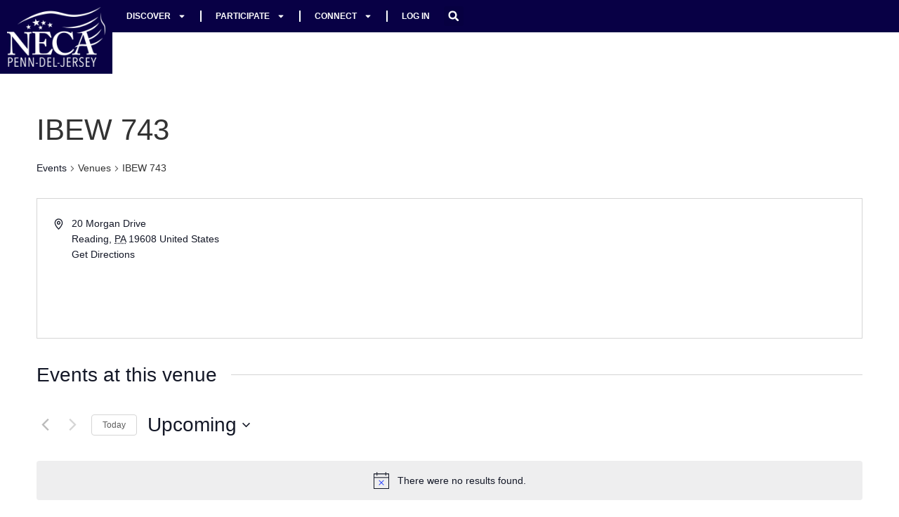

--- FILE ---
content_type: text/html; charset=UTF-8
request_url: https://neca-pdj.org/venue/ibew-743/
body_size: 21749
content:
<!doctype html>
<html lang="en">
<head>
	<meta charset="UTF-8">
	<meta name="viewport" content="width=device-width, initial-scale=1">
	<link rel="profile" href="https://gmpg.org/xfn/11">
	<title>IBEW 743 &#8211; NECA Penn-Del-Jersey</title>
<link rel='stylesheet' id='tribe-events-views-v2-bootstrap-datepicker-styles-css' href='https://neca-pdj.org/wp-content/plugins/the-events-calendar/vendor/bootstrap-datepicker/css/bootstrap-datepicker.standalone.min.css?ver=6.14.2' media='all' />
<link rel='stylesheet' id='tec-variables-skeleton-css' href='https://neca-pdj.org/wp-content/plugins/event-tickets/common/build/css/variables-skeleton.css?ver=6.8.4' media='all' />
<link rel='stylesheet' id='tribe-common-skeleton-style-css' href='https://neca-pdj.org/wp-content/plugins/event-tickets/common/build/css/common-skeleton.css?ver=6.8.4' media='all' />
<link rel='stylesheet' id='tribe-tooltipster-css-css' href='https://neca-pdj.org/wp-content/plugins/event-tickets/common/vendor/tooltipster/tooltipster.bundle.min.css?ver=6.8.4' media='all' />
<link rel='stylesheet' id='tribe-events-views-v2-skeleton-css' href='https://neca-pdj.org/wp-content/plugins/the-events-calendar/build/css/views-skeleton.css?ver=6.14.2' media='all' />
<link rel='stylesheet' id='tec-variables-full-css' href='https://neca-pdj.org/wp-content/plugins/event-tickets/common/build/css/variables-full.css?ver=6.8.4' media='all' />
<link rel='stylesheet' id='tribe-common-full-style-css' href='https://neca-pdj.org/wp-content/plugins/event-tickets/common/build/css/common-full.css?ver=6.8.4' media='all' />
<link rel='stylesheet' id='tribe-events-views-v2-full-css' href='https://neca-pdj.org/wp-content/plugins/the-events-calendar/build/css/views-full.css?ver=6.14.2' media='all' />
<link rel='stylesheet' id='tribe-events-views-v2-print-css' href='https://neca-pdj.org/wp-content/plugins/the-events-calendar/build/css/views-print.css?ver=6.14.2' media='print' />
<link rel='stylesheet' id='tribe-events-pro-views-v2-print-css' href='https://neca-pdj.org/wp-content/plugins/events-calendar-pro/build/css/views-print.css?ver=7.6.3' media='print' />
<meta name='robots' content='max-image-preview:large' />
	<style>img:is([sizes="auto" i], [sizes^="auto," i]) { contain-intrinsic-size: 3000px 1500px }</style>
	<link rel="alternate" type="application/rss+xml" title="NECA Penn-Del-Jersey &raquo; Feed" href="https://neca-pdj.org/feed/" />
<link rel="alternate" type="application/rss+xml" title="NECA Penn-Del-Jersey &raquo; Comments Feed" href="https://neca-pdj.org/comments/feed/" />
<link rel="alternate" type="text/calendar" title="NECA Penn-Del-Jersey &raquo; iCal Feed" href="https://neca-pdj.org/events/?ical=1" />
<script>
window._wpemojiSettings = {"baseUrl":"https:\/\/s.w.org\/images\/core\/emoji\/16.0.1\/72x72\/","ext":".png","svgUrl":"https:\/\/s.w.org\/images\/core\/emoji\/16.0.1\/svg\/","svgExt":".svg","source":{"concatemoji":"https:\/\/neca-pdj.org\/wp-includes\/js\/wp-emoji-release.min.js?ver=6.8.3"}};
/*! This file is auto-generated */
!function(s,n){var o,i,e;function c(e){try{var t={supportTests:e,timestamp:(new Date).valueOf()};sessionStorage.setItem(o,JSON.stringify(t))}catch(e){}}function p(e,t,n){e.clearRect(0,0,e.canvas.width,e.canvas.height),e.fillText(t,0,0);var t=new Uint32Array(e.getImageData(0,0,e.canvas.width,e.canvas.height).data),a=(e.clearRect(0,0,e.canvas.width,e.canvas.height),e.fillText(n,0,0),new Uint32Array(e.getImageData(0,0,e.canvas.width,e.canvas.height).data));return t.every(function(e,t){return e===a[t]})}function u(e,t){e.clearRect(0,0,e.canvas.width,e.canvas.height),e.fillText(t,0,0);for(var n=e.getImageData(16,16,1,1),a=0;a<n.data.length;a++)if(0!==n.data[a])return!1;return!0}function f(e,t,n,a){switch(t){case"flag":return n(e,"\ud83c\udff3\ufe0f\u200d\u26a7\ufe0f","\ud83c\udff3\ufe0f\u200b\u26a7\ufe0f")?!1:!n(e,"\ud83c\udde8\ud83c\uddf6","\ud83c\udde8\u200b\ud83c\uddf6")&&!n(e,"\ud83c\udff4\udb40\udc67\udb40\udc62\udb40\udc65\udb40\udc6e\udb40\udc67\udb40\udc7f","\ud83c\udff4\u200b\udb40\udc67\u200b\udb40\udc62\u200b\udb40\udc65\u200b\udb40\udc6e\u200b\udb40\udc67\u200b\udb40\udc7f");case"emoji":return!a(e,"\ud83e\udedf")}return!1}function g(e,t,n,a){var r="undefined"!=typeof WorkerGlobalScope&&self instanceof WorkerGlobalScope?new OffscreenCanvas(300,150):s.createElement("canvas"),o=r.getContext("2d",{willReadFrequently:!0}),i=(o.textBaseline="top",o.font="600 32px Arial",{});return e.forEach(function(e){i[e]=t(o,e,n,a)}),i}function t(e){var t=s.createElement("script");t.src=e,t.defer=!0,s.head.appendChild(t)}"undefined"!=typeof Promise&&(o="wpEmojiSettingsSupports",i=["flag","emoji"],n.supports={everything:!0,everythingExceptFlag:!0},e=new Promise(function(e){s.addEventListener("DOMContentLoaded",e,{once:!0})}),new Promise(function(t){var n=function(){try{var e=JSON.parse(sessionStorage.getItem(o));if("object"==typeof e&&"number"==typeof e.timestamp&&(new Date).valueOf()<e.timestamp+604800&&"object"==typeof e.supportTests)return e.supportTests}catch(e){}return null}();if(!n){if("undefined"!=typeof Worker&&"undefined"!=typeof OffscreenCanvas&&"undefined"!=typeof URL&&URL.createObjectURL&&"undefined"!=typeof Blob)try{var e="postMessage("+g.toString()+"("+[JSON.stringify(i),f.toString(),p.toString(),u.toString()].join(",")+"));",a=new Blob([e],{type:"text/javascript"}),r=new Worker(URL.createObjectURL(a),{name:"wpTestEmojiSupports"});return void(r.onmessage=function(e){c(n=e.data),r.terminate(),t(n)})}catch(e){}c(n=g(i,f,p,u))}t(n)}).then(function(e){for(var t in e)n.supports[t]=e[t],n.supports.everything=n.supports.everything&&n.supports[t],"flag"!==t&&(n.supports.everythingExceptFlag=n.supports.everythingExceptFlag&&n.supports[t]);n.supports.everythingExceptFlag=n.supports.everythingExceptFlag&&!n.supports.flag,n.DOMReady=!1,n.readyCallback=function(){n.DOMReady=!0}}).then(function(){return e}).then(function(){var e;n.supports.everything||(n.readyCallback(),(e=n.source||{}).concatemoji?t(e.concatemoji):e.wpemoji&&e.twemoji&&(t(e.twemoji),t(e.wpemoji)))}))}((window,document),window._wpemojiSettings);
</script>
<link rel='stylesheet' id='mp-theme-css' href='https://neca-pdj.org/wp-content/plugins/memberpress/css/ui/theme.css?ver=1.12.6' media='all' />
<link rel='stylesheet' id='tribe-events-virtual-skeleton-css' href='https://neca-pdj.org/wp-content/plugins/events-calendar-pro/build/css/events-virtual-skeleton.css?ver=7.6.3' media='all' />
<link rel='stylesheet' id='tribe-events-virtual-full-css' href='https://neca-pdj.org/wp-content/plugins/events-calendar-pro/build/css/events-virtual-full.css?ver=7.6.3' media='all' />
<link rel='stylesheet' id='tec-events-pro-single-css' href='https://neca-pdj.org/wp-content/plugins/events-calendar-pro/build/css/events-single.css?ver=7.6.3' media='all' />
<link rel='stylesheet' id='tribe-events-pro-mini-calendar-block-styles-css' href='https://neca-pdj.org/wp-content/plugins/events-calendar-pro/build/css/tribe-events-pro-mini-calendar-block.css?ver=7.6.3' media='all' />
<style id='wp-emoji-styles-inline-css'>

	img.wp-smiley, img.emoji {
		display: inline !important;
		border: none !important;
		box-shadow: none !important;
		height: 1em !important;
		width: 1em !important;
		margin: 0 0.07em !important;
		vertical-align: -0.1em !important;
		background: none !important;
		padding: 0 !important;
	}
</style>
<link rel='stylesheet' id='wp-block-library-css' href='https://neca-pdj.org/wp-includes/css/dist/block-library/style.min.css?ver=6.8.3' media='all' />
<style id='classic-theme-styles-inline-css'>
/*! This file is auto-generated */
.wp-block-button__link{color:#fff;background-color:#32373c;border-radius:9999px;box-shadow:none;text-decoration:none;padding:calc(.667em + 2px) calc(1.333em + 2px);font-size:1.125em}.wp-block-file__button{background:#32373c;color:#fff;text-decoration:none}
</style>
<style id='tropicalista-pdfembed-style-inline-css'>
.wp-block-tropicalista-pdfembed{height:500px}

</style>
<style id='bp-login-form-style-inline-css'>
.widget_bp_core_login_widget .bp-login-widget-user-avatar{float:left}.widget_bp_core_login_widget .bp-login-widget-user-links{margin-left:70px}#bp-login-widget-form label{display:block;font-weight:600;margin:15px 0 5px;width:auto}#bp-login-widget-form input[type=password],#bp-login-widget-form input[type=text]{background-color:#fafafa;border:1px solid #d6d6d6;border-radius:0;font:inherit;font-size:100%;padding:.5em;width:100%}#bp-login-widget-form .bp-login-widget-register-link,#bp-login-widget-form .login-submit{display:inline;width:-moz-fit-content;width:fit-content}#bp-login-widget-form .bp-login-widget-register-link{margin-left:1em}#bp-login-widget-form .bp-login-widget-register-link a{filter:invert(1)}#bp-login-widget-form .bp-login-widget-pwd-link{font-size:80%}

</style>
<style id='bp-primary-nav-style-inline-css'>
.buddypress_object_nav .bp-navs{background:#0000;clear:both;overflow:hidden}.buddypress_object_nav .bp-navs ul{margin:0;padding:0}.buddypress_object_nav .bp-navs ul li{list-style:none;margin:0}.buddypress_object_nav .bp-navs ul li a,.buddypress_object_nav .bp-navs ul li span{border:0;display:block;padding:5px 10px;text-decoration:none}.buddypress_object_nav .bp-navs ul li .count{background:#eaeaea;border:1px solid #ccc;border-radius:50%;color:#555;display:inline-block;font-size:12px;margin-left:2px;padding:3px 6px;text-align:center;vertical-align:middle}.buddypress_object_nav .bp-navs ul li a .count:empty{display:none}.buddypress_object_nav .bp-navs ul li.last select{max-width:185px}.buddypress_object_nav .bp-navs ul li.current a,.buddypress_object_nav .bp-navs ul li.selected a{color:#333;opacity:1}.buddypress_object_nav .bp-navs ul li.current a .count,.buddypress_object_nav .bp-navs ul li.selected a .count{background-color:#fff}.buddypress_object_nav .bp-navs ul li.dynamic a .count,.buddypress_object_nav .bp-navs ul li.dynamic.current a .count,.buddypress_object_nav .bp-navs ul li.dynamic.selected a .count{background-color:#5087e5;border:0;color:#fafafa}.buddypress_object_nav .bp-navs ul li.dynamic a:hover .count{background-color:#5087e5;border:0;color:#fff}.buddypress_object_nav .main-navs.dir-navs{margin-bottom:20px}.buddypress_object_nav .bp-navs.group-create-links ul li.current a{text-align:center}.buddypress_object_nav .bp-navs.group-create-links ul li:not(.current),.buddypress_object_nav .bp-navs.group-create-links ul li:not(.current) a{color:#767676}.buddypress_object_nav .bp-navs.group-create-links ul li:not(.current) a:focus,.buddypress_object_nav .bp-navs.group-create-links ul li:not(.current) a:hover{background:none;color:#555}.buddypress_object_nav .bp-navs.group-create-links ul li:not(.current) a[disabled]:focus,.buddypress_object_nav .bp-navs.group-create-links ul li:not(.current) a[disabled]:hover{color:#767676}

</style>
<style id='bp-member-style-inline-css'>
[data-type="bp/member"] input.components-placeholder__input{border:1px solid #757575;border-radius:2px;flex:1 1 auto;padding:6px 8px}.bp-block-member{position:relative}.bp-block-member .member-content{display:flex}.bp-block-member .user-nicename{display:block}.bp-block-member .user-nicename a{border:none;color:currentColor;text-decoration:none}.bp-block-member .bp-profile-button{width:100%}.bp-block-member .bp-profile-button a.button{bottom:10px;display:inline-block;margin:18px 0 0;position:absolute;right:0}.bp-block-member.has-cover .item-header-avatar,.bp-block-member.has-cover .member-content,.bp-block-member.has-cover .member-description{z-index:2}.bp-block-member.has-cover .member-content,.bp-block-member.has-cover .member-description{padding-top:75px}.bp-block-member.has-cover .bp-member-cover-image{background-color:#c5c5c5;background-position:top;background-repeat:no-repeat;background-size:cover;border:0;display:block;height:150px;left:0;margin:0;padding:0;position:absolute;top:0;width:100%;z-index:1}.bp-block-member img.avatar{height:auto;width:auto}.bp-block-member.avatar-none .item-header-avatar{display:none}.bp-block-member.avatar-none.has-cover{min-height:200px}.bp-block-member.avatar-full{min-height:150px}.bp-block-member.avatar-full .item-header-avatar{width:180px}.bp-block-member.avatar-thumb .member-content{align-items:center;min-height:50px}.bp-block-member.avatar-thumb .item-header-avatar{width:70px}.bp-block-member.avatar-full.has-cover{min-height:300px}.bp-block-member.avatar-full.has-cover .item-header-avatar{width:200px}.bp-block-member.avatar-full.has-cover img.avatar{background:#fffc;border:2px solid #fff;margin-left:20px}.bp-block-member.avatar-thumb.has-cover .item-header-avatar{padding-top:75px}.entry .entry-content .bp-block-member .user-nicename a{border:none;color:currentColor;text-decoration:none}

</style>
<style id='bp-members-style-inline-css'>
[data-type="bp/members"] .components-placeholder.is-appender{min-height:0}[data-type="bp/members"] .components-placeholder.is-appender .components-placeholder__label:empty{display:none}[data-type="bp/members"] .components-placeholder input.components-placeholder__input{border:1px solid #757575;border-radius:2px;flex:1 1 auto;padding:6px 8px}[data-type="bp/members"].avatar-none .member-description{width:calc(100% - 44px)}[data-type="bp/members"].avatar-full .member-description{width:calc(100% - 224px)}[data-type="bp/members"].avatar-thumb .member-description{width:calc(100% - 114px)}[data-type="bp/members"] .member-content{position:relative}[data-type="bp/members"] .member-content .is-right{position:absolute;right:2px;top:2px}[data-type="bp/members"] .columns-2 .member-content .member-description,[data-type="bp/members"] .columns-3 .member-content .member-description,[data-type="bp/members"] .columns-4 .member-content .member-description{padding-left:44px;width:calc(100% - 44px)}[data-type="bp/members"] .columns-3 .is-right{right:-10px}[data-type="bp/members"] .columns-4 .is-right{right:-50px}.bp-block-members.is-grid{display:flex;flex-wrap:wrap;padding:0}.bp-block-members.is-grid .member-content{margin:0 1.25em 1.25em 0;width:100%}@media(min-width:600px){.bp-block-members.columns-2 .member-content{width:calc(50% - .625em)}.bp-block-members.columns-2 .member-content:nth-child(2n){margin-right:0}.bp-block-members.columns-3 .member-content{width:calc(33.33333% - .83333em)}.bp-block-members.columns-3 .member-content:nth-child(3n){margin-right:0}.bp-block-members.columns-4 .member-content{width:calc(25% - .9375em)}.bp-block-members.columns-4 .member-content:nth-child(4n){margin-right:0}}.bp-block-members .member-content{display:flex;flex-direction:column;padding-bottom:1em;text-align:center}.bp-block-members .member-content .item-header-avatar,.bp-block-members .member-content .member-description{width:100%}.bp-block-members .member-content .item-header-avatar{margin:0 auto}.bp-block-members .member-content .item-header-avatar img.avatar{display:inline-block}@media(min-width:600px){.bp-block-members .member-content{flex-direction:row;text-align:left}.bp-block-members .member-content .item-header-avatar,.bp-block-members .member-content .member-description{width:auto}.bp-block-members .member-content .item-header-avatar{margin:0}}.bp-block-members .member-content .user-nicename{display:block}.bp-block-members .member-content .user-nicename a{border:none;color:currentColor;text-decoration:none}.bp-block-members .member-content time{color:#767676;display:block;font-size:80%}.bp-block-members.avatar-none .item-header-avatar{display:none}.bp-block-members.avatar-full{min-height:190px}.bp-block-members.avatar-full .item-header-avatar{width:180px}.bp-block-members.avatar-thumb .member-content{min-height:80px}.bp-block-members.avatar-thumb .item-header-avatar{width:70px}.bp-block-members.columns-2 .member-content,.bp-block-members.columns-3 .member-content,.bp-block-members.columns-4 .member-content{display:block;text-align:center}.bp-block-members.columns-2 .member-content .item-header-avatar,.bp-block-members.columns-3 .member-content .item-header-avatar,.bp-block-members.columns-4 .member-content .item-header-avatar{margin:0 auto}.bp-block-members img.avatar{height:auto;max-width:-moz-fit-content;max-width:fit-content;width:auto}.bp-block-members .member-content.has-activity{align-items:center}.bp-block-members .member-content.has-activity .item-header-avatar{padding-right:1em}.bp-block-members .member-content.has-activity .wp-block-quote{margin-bottom:0;text-align:left}.bp-block-members .member-content.has-activity .wp-block-quote cite a,.entry .entry-content .bp-block-members .user-nicename a{border:none;color:currentColor;text-decoration:none}

</style>
<style id='bp-dynamic-members-style-inline-css'>
.bp-dynamic-block-container .item-options{font-size:.5em;margin:0 0 1em;padding:1em 0}.bp-dynamic-block-container .item-options a.selected{font-weight:600}.bp-dynamic-block-container ul.item-list{list-style:none;margin:1em 0;padding-left:0}.bp-dynamic-block-container ul.item-list li{margin-bottom:1em}.bp-dynamic-block-container ul.item-list li:after,.bp-dynamic-block-container ul.item-list li:before{content:" ";display:table}.bp-dynamic-block-container ul.item-list li:after{clear:both}.bp-dynamic-block-container ul.item-list li .item-avatar{float:left;width:60px}.bp-dynamic-block-container ul.item-list li .item{margin-left:70px}

</style>
<style id='bp-online-members-style-inline-css'>
.widget_bp_core_whos_online_widget .avatar-block,[data-type="bp/online-members"] .avatar-block{display:flex;flex-flow:row wrap}.widget_bp_core_whos_online_widget .avatar-block img,[data-type="bp/online-members"] .avatar-block img{margin:.5em}

</style>
<style id='bp-active-members-style-inline-css'>
.widget_bp_core_recently_active_widget .avatar-block,[data-type="bp/active-members"] .avatar-block{display:flex;flex-flow:row wrap}.widget_bp_core_recently_active_widget .avatar-block img,[data-type="bp/active-members"] .avatar-block img{margin:.5em}

</style>
<style id='bp-latest-activities-style-inline-css'>
.bp-latest-activities .components-flex.components-select-control select[multiple]{height:auto;padding:0 8px}.bp-latest-activities .components-flex.components-select-control select[multiple]+.components-input-control__suffix svg{display:none}.bp-latest-activities-block a,.entry .entry-content .bp-latest-activities-block a{border:none;text-decoration:none}.bp-latest-activities-block .activity-list.item-list blockquote{border:none;padding:0}.bp-latest-activities-block .activity-list.item-list blockquote .activity-item:not(.mini){box-shadow:1px 0 4px #00000026;padding:0 1em;position:relative}.bp-latest-activities-block .activity-list.item-list blockquote .activity-item:not(.mini):after,.bp-latest-activities-block .activity-list.item-list blockquote .activity-item:not(.mini):before{border-color:#0000;border-style:solid;content:"";display:block;height:0;left:15px;position:absolute;width:0}.bp-latest-activities-block .activity-list.item-list blockquote .activity-item:not(.mini):before{border-top-color:#00000026;border-width:9px;bottom:-18px;left:14px}.bp-latest-activities-block .activity-list.item-list blockquote .activity-item:not(.mini):after{border-top-color:#fff;border-width:8px;bottom:-16px}.bp-latest-activities-block .activity-list.item-list blockquote .activity-item.mini .avatar{display:inline-block;height:20px;margin-right:2px;vertical-align:middle;width:20px}.bp-latest-activities-block .activity-list.item-list footer{align-items:center;display:flex}.bp-latest-activities-block .activity-list.item-list footer img.avatar{border:none;display:inline-block;margin-right:.5em}.bp-latest-activities-block .activity-list.item-list footer .activity-time-since{font-size:90%}.bp-latest-activities-block .widget-error{border-left:4px solid #0b80a4;box-shadow:1px 0 4px #00000026}.bp-latest-activities-block .widget-error p{padding:0 1em}

</style>
<style id='bp-group-style-inline-css'>
[data-type="bp/group"] input.components-placeholder__input{border:1px solid #757575;border-radius:2px;flex:1 1 auto;padding:6px 8px}.bp-block-group{position:relative}.bp-block-group .group-content{display:flex}.bp-block-group .group-description{width:100%}.bp-block-group .group-description-content{margin-bottom:18px;width:100%}.bp-block-group .bp-profile-button{overflow:hidden;width:100%}.bp-block-group .bp-profile-button a.button{margin:18px 0 0}.bp-block-group.has-cover .group-content,.bp-block-group.has-cover .group-description,.bp-block-group.has-cover .item-header-avatar{z-index:2}.bp-block-group.has-cover .group-content,.bp-block-group.has-cover .group-description{padding-top:75px}.bp-block-group.has-cover .bp-group-cover-image{background-color:#c5c5c5;background-position:top;background-repeat:no-repeat;background-size:cover;border:0;display:block;height:150px;left:0;margin:0;padding:0;position:absolute;top:0;width:100%;z-index:1}.bp-block-group img.avatar{height:auto;width:auto}.bp-block-group.avatar-none .item-header-avatar{display:none}.bp-block-group.avatar-full{min-height:150px}.bp-block-group.avatar-full .item-header-avatar{width:180px}.bp-block-group.avatar-full .group-description{padding-left:35px}.bp-block-group.avatar-thumb .item-header-avatar{width:70px}.bp-block-group.avatar-thumb .item-header-avatar img.avatar{margin-top:15px}.bp-block-group.avatar-none.has-cover{min-height:200px}.bp-block-group.avatar-none.has-cover .item-header-avatar{padding-top:75px}.bp-block-group.avatar-full.has-cover{min-height:300px}.bp-block-group.avatar-full.has-cover .item-header-avatar{width:200px}.bp-block-group.avatar-full.has-cover img.avatar{background:#fffc;border:2px solid #fff;margin-left:20px}.bp-block-group.avatar-thumb:not(.has-description) .group-content{align-items:center;min-height:50px}.bp-block-group.avatar-thumb.has-cover .item-header-avatar{padding-top:75px}.bp-block-group.has-description .bp-profile-button a.button{display:block;float:right}

</style>
<style id='bp-groups-style-inline-css'>
[data-type="bp/groups"] .components-placeholder.is-appender{min-height:0}[data-type="bp/groups"] .components-placeholder.is-appender .components-placeholder__label:empty{display:none}[data-type="bp/groups"] .components-placeholder input.components-placeholder__input{border:1px solid #757575;border-radius:2px;flex:1 1 auto;padding:6px 8px}[data-type="bp/groups"].avatar-none .group-description{width:calc(100% - 44px)}[data-type="bp/groups"].avatar-full .group-description{width:calc(100% - 224px)}[data-type="bp/groups"].avatar-thumb .group-description{width:calc(100% - 114px)}[data-type="bp/groups"] .group-content{position:relative}[data-type="bp/groups"] .group-content .is-right{position:absolute;right:2px;top:2px}[data-type="bp/groups"] .columns-2 .group-content .group-description,[data-type="bp/groups"] .columns-3 .group-content .group-description,[data-type="bp/groups"] .columns-4 .group-content .group-description{padding-left:44px;width:calc(100% - 44px)}[data-type="bp/groups"] .columns-3 .is-right{right:-10px}[data-type="bp/groups"] .columns-4 .is-right{right:-50px}.bp-block-groups.is-grid{display:flex;flex-wrap:wrap;padding:0}.bp-block-groups.is-grid .group-content{margin:0 1.25em 1.25em 0;width:100%}@media(min-width:600px){.bp-block-groups.columns-2 .group-content{width:calc(50% - .625em)}.bp-block-groups.columns-2 .group-content:nth-child(2n){margin-right:0}.bp-block-groups.columns-3 .group-content{width:calc(33.33333% - .83333em)}.bp-block-groups.columns-3 .group-content:nth-child(3n){margin-right:0}.bp-block-groups.columns-4 .group-content{width:calc(25% - .9375em)}.bp-block-groups.columns-4 .group-content:nth-child(4n){margin-right:0}}.bp-block-groups .group-content{display:flex;flex-direction:column;padding-bottom:1em;text-align:center}.bp-block-groups .group-content .group-description,.bp-block-groups .group-content .item-header-avatar{width:100%}.bp-block-groups .group-content .item-header-avatar{margin:0 auto}.bp-block-groups .group-content .item-header-avatar img.avatar{display:inline-block}@media(min-width:600px){.bp-block-groups .group-content{flex-direction:row;text-align:left}.bp-block-groups .group-content .group-description,.bp-block-groups .group-content .item-header-avatar{width:auto}.bp-block-groups .group-content .item-header-avatar{margin:0}}.bp-block-groups .group-content time{color:#767676;display:block;font-size:80%}.bp-block-groups.avatar-none .item-header-avatar{display:none}.bp-block-groups.avatar-full{min-height:190px}.bp-block-groups.avatar-full .item-header-avatar{width:180px}.bp-block-groups.avatar-thumb .group-content{min-height:80px}.bp-block-groups.avatar-thumb .item-header-avatar{width:70px}.bp-block-groups.columns-2 .group-content,.bp-block-groups.columns-3 .group-content,.bp-block-groups.columns-4 .group-content{display:block;text-align:center}.bp-block-groups.columns-2 .group-content .item-header-avatar,.bp-block-groups.columns-3 .group-content .item-header-avatar,.bp-block-groups.columns-4 .group-content .item-header-avatar{margin:0 auto}.bp-block-groups img.avatar{height:auto;max-width:-moz-fit-content;max-width:fit-content;width:auto}.bp-block-groups .member-content.has-description{align-items:center}.bp-block-groups .member-content.has-description .item-header-avatar{padding-right:1em}.bp-block-groups .member-content.has-description .group-description-content{margin-bottom:0;text-align:left}

</style>
<style id='bp-dynamic-groups-style-inline-css'>
.bp-dynamic-block-container .item-options{font-size:.5em;margin:0 0 1em;padding:1em 0}.bp-dynamic-block-container .item-options a.selected{font-weight:600}.bp-dynamic-block-container ul.item-list{list-style:none;margin:1em 0;padding-left:0}.bp-dynamic-block-container ul.item-list li{margin-bottom:1em}.bp-dynamic-block-container ul.item-list li:after,.bp-dynamic-block-container ul.item-list li:before{content:" ";display:table}.bp-dynamic-block-container ul.item-list li:after{clear:both}.bp-dynamic-block-container ul.item-list li .item-avatar{float:left;width:60px}.bp-dynamic-block-container ul.item-list li .item{margin-left:70px}

</style>
<style id='global-styles-inline-css'>
:root{--wp--preset--aspect-ratio--square: 1;--wp--preset--aspect-ratio--4-3: 4/3;--wp--preset--aspect-ratio--3-4: 3/4;--wp--preset--aspect-ratio--3-2: 3/2;--wp--preset--aspect-ratio--2-3: 2/3;--wp--preset--aspect-ratio--16-9: 16/9;--wp--preset--aspect-ratio--9-16: 9/16;--wp--preset--color--black: #000000;--wp--preset--color--cyan-bluish-gray: #abb8c3;--wp--preset--color--white: #ffffff;--wp--preset--color--pale-pink: #f78da7;--wp--preset--color--vivid-red: #cf2e2e;--wp--preset--color--luminous-vivid-orange: #ff6900;--wp--preset--color--luminous-vivid-amber: #fcb900;--wp--preset--color--light-green-cyan: #7bdcb5;--wp--preset--color--vivid-green-cyan: #00d084;--wp--preset--color--pale-cyan-blue: #8ed1fc;--wp--preset--color--vivid-cyan-blue: #0693e3;--wp--preset--color--vivid-purple: #9b51e0;--wp--preset--gradient--vivid-cyan-blue-to-vivid-purple: linear-gradient(135deg,rgba(6,147,227,1) 0%,rgb(155,81,224) 100%);--wp--preset--gradient--light-green-cyan-to-vivid-green-cyan: linear-gradient(135deg,rgb(122,220,180) 0%,rgb(0,208,130) 100%);--wp--preset--gradient--luminous-vivid-amber-to-luminous-vivid-orange: linear-gradient(135deg,rgba(252,185,0,1) 0%,rgba(255,105,0,1) 100%);--wp--preset--gradient--luminous-vivid-orange-to-vivid-red: linear-gradient(135deg,rgba(255,105,0,1) 0%,rgb(207,46,46) 100%);--wp--preset--gradient--very-light-gray-to-cyan-bluish-gray: linear-gradient(135deg,rgb(238,238,238) 0%,rgb(169,184,195) 100%);--wp--preset--gradient--cool-to-warm-spectrum: linear-gradient(135deg,rgb(74,234,220) 0%,rgb(151,120,209) 20%,rgb(207,42,186) 40%,rgb(238,44,130) 60%,rgb(251,105,98) 80%,rgb(254,248,76) 100%);--wp--preset--gradient--blush-light-purple: linear-gradient(135deg,rgb(255,206,236) 0%,rgb(152,150,240) 100%);--wp--preset--gradient--blush-bordeaux: linear-gradient(135deg,rgb(254,205,165) 0%,rgb(254,45,45) 50%,rgb(107,0,62) 100%);--wp--preset--gradient--luminous-dusk: linear-gradient(135deg,rgb(255,203,112) 0%,rgb(199,81,192) 50%,rgb(65,88,208) 100%);--wp--preset--gradient--pale-ocean: linear-gradient(135deg,rgb(255,245,203) 0%,rgb(182,227,212) 50%,rgb(51,167,181) 100%);--wp--preset--gradient--electric-grass: linear-gradient(135deg,rgb(202,248,128) 0%,rgb(113,206,126) 100%);--wp--preset--gradient--midnight: linear-gradient(135deg,rgb(2,3,129) 0%,rgb(40,116,252) 100%);--wp--preset--font-size--small: 13px;--wp--preset--font-size--medium: 20px;--wp--preset--font-size--large: 36px;--wp--preset--font-size--x-large: 42px;--wp--preset--spacing--20: 0.44rem;--wp--preset--spacing--30: 0.67rem;--wp--preset--spacing--40: 1rem;--wp--preset--spacing--50: 1.5rem;--wp--preset--spacing--60: 2.25rem;--wp--preset--spacing--70: 3.38rem;--wp--preset--spacing--80: 5.06rem;--wp--preset--shadow--natural: 6px 6px 9px rgba(0, 0, 0, 0.2);--wp--preset--shadow--deep: 12px 12px 50px rgba(0, 0, 0, 0.4);--wp--preset--shadow--sharp: 6px 6px 0px rgba(0, 0, 0, 0.2);--wp--preset--shadow--outlined: 6px 6px 0px -3px rgba(255, 255, 255, 1), 6px 6px rgba(0, 0, 0, 1);--wp--preset--shadow--crisp: 6px 6px 0px rgba(0, 0, 0, 1);}:where(.is-layout-flex){gap: 0.5em;}:where(.is-layout-grid){gap: 0.5em;}body .is-layout-flex{display: flex;}.is-layout-flex{flex-wrap: wrap;align-items: center;}.is-layout-flex > :is(*, div){margin: 0;}body .is-layout-grid{display: grid;}.is-layout-grid > :is(*, div){margin: 0;}:where(.wp-block-columns.is-layout-flex){gap: 2em;}:where(.wp-block-columns.is-layout-grid){gap: 2em;}:where(.wp-block-post-template.is-layout-flex){gap: 1.25em;}:where(.wp-block-post-template.is-layout-grid){gap: 1.25em;}.has-black-color{color: var(--wp--preset--color--black) !important;}.has-cyan-bluish-gray-color{color: var(--wp--preset--color--cyan-bluish-gray) !important;}.has-white-color{color: var(--wp--preset--color--white) !important;}.has-pale-pink-color{color: var(--wp--preset--color--pale-pink) !important;}.has-vivid-red-color{color: var(--wp--preset--color--vivid-red) !important;}.has-luminous-vivid-orange-color{color: var(--wp--preset--color--luminous-vivid-orange) !important;}.has-luminous-vivid-amber-color{color: var(--wp--preset--color--luminous-vivid-amber) !important;}.has-light-green-cyan-color{color: var(--wp--preset--color--light-green-cyan) !important;}.has-vivid-green-cyan-color{color: var(--wp--preset--color--vivid-green-cyan) !important;}.has-pale-cyan-blue-color{color: var(--wp--preset--color--pale-cyan-blue) !important;}.has-vivid-cyan-blue-color{color: var(--wp--preset--color--vivid-cyan-blue) !important;}.has-vivid-purple-color{color: var(--wp--preset--color--vivid-purple) !important;}.has-black-background-color{background-color: var(--wp--preset--color--black) !important;}.has-cyan-bluish-gray-background-color{background-color: var(--wp--preset--color--cyan-bluish-gray) !important;}.has-white-background-color{background-color: var(--wp--preset--color--white) !important;}.has-pale-pink-background-color{background-color: var(--wp--preset--color--pale-pink) !important;}.has-vivid-red-background-color{background-color: var(--wp--preset--color--vivid-red) !important;}.has-luminous-vivid-orange-background-color{background-color: var(--wp--preset--color--luminous-vivid-orange) !important;}.has-luminous-vivid-amber-background-color{background-color: var(--wp--preset--color--luminous-vivid-amber) !important;}.has-light-green-cyan-background-color{background-color: var(--wp--preset--color--light-green-cyan) !important;}.has-vivid-green-cyan-background-color{background-color: var(--wp--preset--color--vivid-green-cyan) !important;}.has-pale-cyan-blue-background-color{background-color: var(--wp--preset--color--pale-cyan-blue) !important;}.has-vivid-cyan-blue-background-color{background-color: var(--wp--preset--color--vivid-cyan-blue) !important;}.has-vivid-purple-background-color{background-color: var(--wp--preset--color--vivid-purple) !important;}.has-black-border-color{border-color: var(--wp--preset--color--black) !important;}.has-cyan-bluish-gray-border-color{border-color: var(--wp--preset--color--cyan-bluish-gray) !important;}.has-white-border-color{border-color: var(--wp--preset--color--white) !important;}.has-pale-pink-border-color{border-color: var(--wp--preset--color--pale-pink) !important;}.has-vivid-red-border-color{border-color: var(--wp--preset--color--vivid-red) !important;}.has-luminous-vivid-orange-border-color{border-color: var(--wp--preset--color--luminous-vivid-orange) !important;}.has-luminous-vivid-amber-border-color{border-color: var(--wp--preset--color--luminous-vivid-amber) !important;}.has-light-green-cyan-border-color{border-color: var(--wp--preset--color--light-green-cyan) !important;}.has-vivid-green-cyan-border-color{border-color: var(--wp--preset--color--vivid-green-cyan) !important;}.has-pale-cyan-blue-border-color{border-color: var(--wp--preset--color--pale-cyan-blue) !important;}.has-vivid-cyan-blue-border-color{border-color: var(--wp--preset--color--vivid-cyan-blue) !important;}.has-vivid-purple-border-color{border-color: var(--wp--preset--color--vivid-purple) !important;}.has-vivid-cyan-blue-to-vivid-purple-gradient-background{background: var(--wp--preset--gradient--vivid-cyan-blue-to-vivid-purple) !important;}.has-light-green-cyan-to-vivid-green-cyan-gradient-background{background: var(--wp--preset--gradient--light-green-cyan-to-vivid-green-cyan) !important;}.has-luminous-vivid-amber-to-luminous-vivid-orange-gradient-background{background: var(--wp--preset--gradient--luminous-vivid-amber-to-luminous-vivid-orange) !important;}.has-luminous-vivid-orange-to-vivid-red-gradient-background{background: var(--wp--preset--gradient--luminous-vivid-orange-to-vivid-red) !important;}.has-very-light-gray-to-cyan-bluish-gray-gradient-background{background: var(--wp--preset--gradient--very-light-gray-to-cyan-bluish-gray) !important;}.has-cool-to-warm-spectrum-gradient-background{background: var(--wp--preset--gradient--cool-to-warm-spectrum) !important;}.has-blush-light-purple-gradient-background{background: var(--wp--preset--gradient--blush-light-purple) !important;}.has-blush-bordeaux-gradient-background{background: var(--wp--preset--gradient--blush-bordeaux) !important;}.has-luminous-dusk-gradient-background{background: var(--wp--preset--gradient--luminous-dusk) !important;}.has-pale-ocean-gradient-background{background: var(--wp--preset--gradient--pale-ocean) !important;}.has-electric-grass-gradient-background{background: var(--wp--preset--gradient--electric-grass) !important;}.has-midnight-gradient-background{background: var(--wp--preset--gradient--midnight) !important;}.has-small-font-size{font-size: var(--wp--preset--font-size--small) !important;}.has-medium-font-size{font-size: var(--wp--preset--font-size--medium) !important;}.has-large-font-size{font-size: var(--wp--preset--font-size--large) !important;}.has-x-large-font-size{font-size: var(--wp--preset--font-size--x-large) !important;}
:where(.wp-block-post-template.is-layout-flex){gap: 1.25em;}:where(.wp-block-post-template.is-layout-grid){gap: 1.25em;}
:where(.wp-block-columns.is-layout-flex){gap: 2em;}:where(.wp-block-columns.is-layout-grid){gap: 2em;}
:root :where(.wp-block-pullquote){font-size: 1.5em;line-height: 1.6;}
</style>
<link rel='stylesheet' id='tribe-events-v2-single-skeleton-css' href='https://neca-pdj.org/wp-content/plugins/the-events-calendar/build/css/tribe-events-single-skeleton.css?ver=6.14.2' media='all' />
<link rel='stylesheet' id='tribe-events-v2-single-skeleton-full-css' href='https://neca-pdj.org/wp-content/plugins/the-events-calendar/build/css/tribe-events-single-full.css?ver=6.14.2' media='all' />
<link rel='stylesheet' id='tec-events-elementor-widgets-base-styles-css' href='https://neca-pdj.org/wp-content/plugins/the-events-calendar/build/css/integrations/plugins/elementor/widgets/widget-base.css?ver=6.14.2' media='all' />
<link rel='stylesheet' id='hello-elementor-css' href='https://neca-pdj.org/wp-content/themes/hello-elementor/style.min.css?ver=2.7.1' media='all' />
<link rel='stylesheet' id='hello-elementor-theme-style-css' href='https://neca-pdj.org/wp-content/themes/hello-elementor/theme.min.css?ver=2.7.1' media='all' />
<link rel='stylesheet' id='elementor-frontend-css' href='https://neca-pdj.org/wp-content/plugins/elementor/assets/css/frontend.min.css?ver=3.31.0-dev2' media='all' />
<link rel='stylesheet' id='elementor-post-6-css' href='https://neca-pdj.org/wp-content/uploads/elementor/css/post-6.css?ver=1753974514' media='all' />
<link rel='stylesheet' id='elementor-pro-css' href='https://neca-pdj.org/wp-content/plugins/elementor-pro/assets/css/frontend.min.css?ver=3.21.0' media='all' />
<link rel='stylesheet' id='elementor-post-11342-css' href='https://neca-pdj.org/wp-content/uploads/elementor/css/post-11342.css?ver=1753974515' media='all' />
<link rel='stylesheet' id='elementor-post-13-css' href='https://neca-pdj.org/wp-content/uploads/elementor/css/post-13.css?ver=1753974515' media='all' />
<link rel='stylesheet' id='elementor-post-12014-css' href='https://neca-pdj.org/wp-content/uploads/elementor/css/post-12014.css?ver=1753974548' media='all' />
<link rel='stylesheet' id='tribe-events-v2-virtual-single-block-css' href='https://neca-pdj.org/wp-content/plugins/events-calendar-pro/build/css/events-virtual-single-block.css?ver=7.6.3' media='all' />
<link rel='stylesheet' id='eael-general-css' href='https://neca-pdj.org/wp-content/plugins/essential-addons-for-elementor-lite/assets/front-end/css/view/general.min.css?ver=6.2.2' media='all' />
<link rel='stylesheet' id='elementor-gf-local-poppins-css' href='https://neca-pdj.org/wp-content/uploads/elementor/google-fonts/css/poppins.css?ver=1753973216' media='all' />
<script src="https://neca-pdj.org/wp-includes/js/jquery/jquery.min.js?ver=3.7.1" id="jquery-core-js"></script>
<script src="https://neca-pdj.org/wp-includes/js/jquery/jquery-migrate.min.js?ver=3.4.1" id="jquery-migrate-js"></script>
<script src="https://neca-pdj.org/wp-content/plugins/event-tickets/common/build/js/tribe-common.js?ver=9c44e11f3503a33e9540" id="tribe-common-js"></script>
<script src="https://neca-pdj.org/wp-content/plugins/the-events-calendar/build/js/views/breakpoints.js?ver=4208de2df2852e0b91ec" id="tribe-events-views-v2-breakpoints-js"></script>
<link rel="https://api.w.org/" href="https://neca-pdj.org/wp-json/" /><link rel="alternate" title="JSON" type="application/json" href="https://neca-pdj.org/wp-json/wp/v2/tribe_venue/4307" /><link rel="EditURI" type="application/rsd+xml" title="RSD" href="https://neca-pdj.org/xmlrpc.php?rsd" />
<meta name="generator" content="WordPress 6.8.3" />
<link rel="canonical" href="https://neca-pdj.org/venue/ibew-743/" />
<link rel='shortlink' href='https://neca-pdj.org/?p=4307' />
<link rel="alternate" title="oEmbed (JSON)" type="application/json+oembed" href="https://neca-pdj.org/wp-json/oembed/1.0/embed?url=https%3A%2F%2Fneca-pdj.org%2Fvenue%2Fibew-743%2F" />
<link rel="alternate" title="oEmbed (XML)" type="text/xml+oembed" href="https://neca-pdj.org/wp-json/oembed/1.0/embed?url=https%3A%2F%2Fneca-pdj.org%2Fvenue%2Fibew-743%2F&#038;format=xml" />

	<script type="text/javascript">var ajaxurl = 'https://neca-pdj.org/wp-admin/admin-ajax.php';</script>

    <style type="text/css">

      .mpcs-classroom .nav-back i,
      .mpcs-classroom .navbar-section a.btn,
      .mpcs-classroom .navbar-section button,
      .mpcs-classroom div#mpcs-lesson-navigation button {
        color: rgba(255, 255, 255) !important;
      }

      .mpcs-classroom .navbar-section .dropdown .menu a {
        color: #333;
      }

      .mpcs-classroom .mpcs-progress-ring {
        background-color: rgba(181, 0, 0) !important;
      }

      .mpcs-classroom .mpcs-course-filter .dropdown .btn span,
      .mpcs-classroom .mpcs-course-filter .dropdown .btn i,
      .mpcs-classroom .mpcs-course-filter .input-group .input-group-btn,
      .mpcs-classroom .mpcs-course-filter .input-group .mpcs-search,
      .mpcs-classroom .mpcs-course-filter .input-group input[type=text],
      .mpcs-classroom .mpcs-course-filter .dropdown a,
      .mpcs-classroom .pagination,
      .mpcs-classroom .pagination i,
      .mpcs-classroom .pagination a {
        color: rgba(44, 54, 55) !important;
        border-color: rgba(44, 54, 55) !important;
      }

      /* body.mpcs-classroom a{
        color: rgba();
      } */

      #mpcs-navbar,
      #mpcs-navbar button#mpcs-classroom-previous-lesson-link,
      #mpcs-navbar button#mpcs-classroom-previous-lesson-link:hover,
      .mpcs-classroom div#mpcs-lesson-navigation button#previous_lesson_link,
      .mpcs-classroom div#mpcs-lesson-navigation button#previous_lesson_link:hover {
        background: rgba(1, 0, 94);
      }

      .course-progress .user-progress,
      .btn-green,
      #mpcs-navbar button:not(#mpcs-classroom-previous-lesson-link),
      .mpcs-classroom div#mpcs-lesson-navigation button:not(#previous_lesson_link),
      .mpcs-classroom #mpcs-quiz-navigation button:focus,
      .mpcs-classroom #mpcs-quiz-navigation button:hover {
        background: rgba(181, 0, 0, 0.9);
      }

      .btn-green:hover,
      #mpcs-navbar button:not(#mpcs-classroom-previous-lesson-link):focus,
      #mpcs-navbar button:not(#mpcs-classroom-previous-lesson-link):hover,
      .mpcs-classroom div#mpcs-lesson-navigation button:not(#previous_lesson_link):focus,
      .mpcs-classroom div#mpcs-lesson-navigation button:not(#previous_lesson_link):hover,
      .mpcs-classroom #mpcs-quiz-navigation button {
        background: rgba(181, 0, 0);
      }

      .btn-green{border: rgba(181, 0, 0)}

      .course-progress .progress-text,
      .mpcs-lesson i.mpcs-circle-regular {
        color: rgba(181, 0, 0);
      }

      #mpcs-main #bookmark, .mpcs-lesson.current{background: rgba(181, 0, 0, 0.3)}

      .mpcs-instructor .tile-subtitle{
        color: rgba(181, 0, 0, 1);
      }

      .mpcs-classroom .mpcs-quiz-question-feedback {
        border-top-color: rgba(181, 0, 0, 1);
        border-bottom-color: rgba(181, 0, 0, 1);
      }

    </style>
    <meta name="et-api-version" content="v1"><meta name="et-api-origin" content="https://neca-pdj.org"><link rel="https://theeventscalendar.com/" href="https://neca-pdj.org/wp-json/tribe/tickets/v1/" /><meta name="tec-api-version" content="v1"><meta name="tec-api-origin" content="https://neca-pdj.org"><link rel="alternate" href="https://neca-pdj.org/wp-json/tribe/events/v1/events/?venue=4307" /><meta name="generator" content="Elementor 3.31.0-dev2; features: e_font_icon_svg, additional_custom_breakpoints, e_element_cache; settings: css_print_method-external, google_font-enabled, font_display-swap">
			<style>
				.e-con.e-parent:nth-of-type(n+4):not(.e-lazyloaded):not(.e-no-lazyload),
				.e-con.e-parent:nth-of-type(n+4):not(.e-lazyloaded):not(.e-no-lazyload) * {
					background-image: none !important;
				}
				@media screen and (max-height: 1024px) {
					.e-con.e-parent:nth-of-type(n+3):not(.e-lazyloaded):not(.e-no-lazyload),
					.e-con.e-parent:nth-of-type(n+3):not(.e-lazyloaded):not(.e-no-lazyload) * {
						background-image: none !important;
					}
				}
				@media screen and (max-height: 640px) {
					.e-con.e-parent:nth-of-type(n+2):not(.e-lazyloaded):not(.e-no-lazyload),
					.e-con.e-parent:nth-of-type(n+2):not(.e-lazyloaded):not(.e-no-lazyload) * {
						background-image: none !important;
					}
				}
			</style>
			<link rel="icon" href="https://neca-pdj.org/wp-content/uploads/2023/03/cropped-neca-stars-1-32x32.png" sizes="32x32" />
<link rel="icon" href="https://neca-pdj.org/wp-content/uploads/2023/03/cropped-neca-stars-1-192x192.png" sizes="192x192" />
<link rel="apple-touch-icon" href="https://neca-pdj.org/wp-content/uploads/2023/03/cropped-neca-stars-1-180x180.png" />
<meta name="msapplication-TileImage" content="https://neca-pdj.org/wp-content/uploads/2023/03/cropped-neca-stars-1-270x270.png" />
		<style id="wp-custom-css">
			body{
	margin-top: 60px;
}
#content > header > h1 {
	visibility:hidden;
}
.single-post #content > header > h1 {
	visibility:visible;
}

body > div.elementor.elementor-12014.elementor-location-single.bp_members.type-bp_members.post-0.page.type-page.status-publish.hentry > div.elementor-element.elementor-element-18ac3d9c.e-flex.e-con-boxed.e-con.e-parent.e-lazyloaded  { }
@media (max-width:1000px) { body > div.elementor.elementor-12014.elementor-location-single.bp_members.type-bp_members.post-0.page.type-page.status-publish.hentry > div.elementor-element.elementor-element-18ac3d9c.e-flex.e-con-boxed.e-con.e-parent.e-lazyloaded  { 
	max-width:75%;
	margin: 0 auto;
}
}

body > div.elementor.elementor-12014.elementor-location-single.bp_group.type-bp_group.post-0.page.type-page.status-publish.hentry > div.elementor-element.elementor-element-18ac3d9c.e-flex.e-con-boxed.e-con.e-parent.e-lazyloaded {}

@media (max-width:1000px) {
	body > div.elementor.elementor-12014.elementor-location-single.bp_group.type-bp_group.post-0.page.type-page.status-publish.hentry > div.elementor-element.elementor-element-18ac3d9c.e-flex.e-con-boxed.e-con.e-parent.e-lazyloaded {
		max-width:75%;
		margin: 0 auto;
}
}
#item-body > div {
}
@media (max-width:1000px) {
	#item-body > div {
	
	}
}		</style>
		</head>
<body class="bp-nouveau wp-singular tribe_venue-template-default single single-tribe_venue postid-4307 wp-custom-logo wp-theme-hello-elementor tribe-no-js tec-no-tickets-on-recurring tec-no-rsvp-on-recurring elementor-beta elementor-default elementor-kit-6 elementor-page-12014 tribe-theme-hello-elementor">


<a class="skip-link screen-reader-text" href="#content">Skip to content</a>

		<div data-elementor-type="header" data-elementor-id="11342" class="elementor elementor-11342 elementor-location-header" data-elementor-post-type="elementor_library">
			<div class="elementor-element elementor-element-a2e2694 e-con-full elementor-hidden-mobile e-flex e-con e-parent" data-id="a2e2694" data-element_type="container" data-settings="{&quot;position&quot;:&quot;fixed&quot;}">
		<div class="elementor-element elementor-element-4dbf7e1 e-con-full e-flex e-con e-parent" data-id="4dbf7e1" data-element_type="container" data-settings="{&quot;background_background&quot;:&quot;classic&quot;}">
				<div class="elementor-element elementor-element-457b4c4 elementor-widget elementor-widget-image" data-id="457b4c4" data-element_type="widget" data-widget_type="image.default">
																<a href="/home/">
							<img src="https://neca-pdj.org/wp-content/uploads/elementor/thumbs/all-white-NEW-V3-neca-pdj-logo-q55p9iramc6qw75i40jn6py1ln7vgw2dvoiort6v2i.png" title="all-white-NEW-V3-neca-pdj-logo" alt="all-white-NEW-V3-neca-pdj-logo" loading="lazy" />								</a>
															</div>
				</div>
		<div class="elementor-element elementor-element-e68ba41 e-con-full e-flex e-con e-parent" data-id="e68ba41" data-element_type="container">
		<div class="elementor-element elementor-element-297dce1 e-con-full e-flex e-con e-parent" data-id="297dce1" data-element_type="container" data-settings="{&quot;background_background&quot;:&quot;classic&quot;}">
				<div class="elementor-element elementor-element-98653ef elementor-nav-menu--dropdown-mobile elementor-nav-menu__text-align-center elementor-nav-menu--toggle elementor-nav-menu--burger elementor-widget elementor-widget-nav-menu" data-id="98653ef" data-element_type="widget" data-settings="{&quot;layout&quot;:&quot;horizontal&quot;,&quot;submenu_icon&quot;:{&quot;value&quot;:&quot;&lt;svg class=\&quot;e-font-icon-svg e-fas-caret-down\&quot; viewBox=\&quot;0 0 320 512\&quot; xmlns=\&quot;http:\/\/www.w3.org\/2000\/svg\&quot;&gt;&lt;path d=\&quot;M31.3 192h257.3c17.8 0 26.7 21.5 14.1 34.1L174.1 354.8c-7.8 7.8-20.5 7.8-28.3 0L17.2 226.1C4.6 213.5 13.5 192 31.3 192z\&quot;&gt;&lt;\/path&gt;&lt;\/svg&gt;&quot;,&quot;library&quot;:&quot;fa-solid&quot;},&quot;toggle&quot;:&quot;burger&quot;}" data-widget_type="nav-menu.default">
				<div class="elementor-widget-container">
								<nav class="elementor-nav-menu--main elementor-nav-menu__container elementor-nav-menu--layout-horizontal e--pointer-background e--animation-fade">
				<ul id="menu-1-98653ef" class="elementor-nav-menu"><li class="menu-item menu-item-type-custom menu-item-object-custom menu-item-has-children menu-item-11345"><a href="#" class="elementor-item elementor-item-anchor">Discover</a>
<ul class="sub-menu elementor-nav-menu--dropdown">
	<li class="menu-item menu-item-type-post_type menu-item-object-page menu-item-has-children menu-item-11569"><a href="https://neca-pdj.org/about/" class="elementor-sub-item">About NECA</a>
	<ul class="sub-menu elementor-nav-menu--dropdown">
		<li class="menu-item menu-item-type-post_type menu-item-object-page menu-item-11582"><a href="https://neca-pdj.org/officers/" class="elementor-sub-item">Officers</a></li>
		<li class="menu-item menu-item-type-post_type menu-item-object-page menu-item-11572"><a href="https://neca-pdj.org/board-of-directors/" class="elementor-sub-item">Board of Directors</a></li>
		<li class="menu-item menu-item-type-post_type menu-item-object-page menu-item-11598"><a href="https://neca-pdj.org/staff/" class="elementor-sub-item">Staff</a></li>
		<li class="menu-item menu-item-type-post_type menu-item-object-page menu-item-11793"><a href="https://neca-pdj.org/history/" class="elementor-sub-item">History</a></li>
		<li class="menu-item menu-item-type-post_type menu-item-object-page menu-item-11794"><a href="https://neca-pdj.org/neca-family-of-websites/" class="elementor-sub-item">NECA Family of Websites</a></li>
	</ul>
</li>
	<li class="menu-item menu-item-type-custom menu-item-object-custom menu-item-has-children menu-item-11580"><a href="#" class="elementor-sub-item elementor-item-anchor">Departments</a>
	<ul class="sub-menu elementor-nav-menu--dropdown">
		<li class="menu-item menu-item-type-post_type menu-item-object-page menu-item-11796"><a href="https://neca-pdj.org/business-development/" class="elementor-sub-item">Business Development</a></li>
		<li class="menu-item menu-item-type-post_type menu-item-object-page menu-item-11911"><a href="https://neca-pdj.org/education/" class="elementor-sub-item">Education</a></li>
		<li class="menu-item menu-item-type-post_type menu-item-object-page menu-item-11571"><a href="https://neca-pdj.org/government-affairs/" class="elementor-sub-item">Government Affairs</a></li>
		<li class="menu-item menu-item-type-post_type menu-item-object-page menu-item-11586"><a href="https://neca-pdj.org/safety/" class="elementor-sub-item">Safety</a></li>
	</ul>
</li>
	<li class="menu-item menu-item-type-custom menu-item-object-custom menu-item-has-children menu-item-11599"><a href="#" class="elementor-sub-item elementor-item-anchor">Media</a>
	<ul class="sub-menu elementor-nav-menu--dropdown">
		<li class="menu-item menu-item-type-post_type menu-item-object-page menu-item-11596"><a href="https://neca-pdj.org/neca-news/" class="elementor-sub-item">NECA News</a></li>
		<li class="menu-item menu-item-type-post_type menu-item-object-page menu-item-11570"><a href="https://neca-pdj.org/videos/" class="elementor-sub-item">Videos</a></li>
		<li class="menu-item menu-item-type-custom menu-item-object-custom menu-item-11797"><a href="https://podcast.neca-pdj.org" class="elementor-sub-item">Podcast</a></li>
	</ul>
</li>
</ul>
</li>
<li class="menu-item menu-item-type-custom menu-item-object-custom menu-item-has-children menu-item-11348"><a href="#" class="elementor-item elementor-item-anchor">Participate</a>
<ul class="sub-menu elementor-nav-menu--dropdown">
	<li class="menu-item menu-item-type-post_type menu-item-object-page menu-item-12573"><a href="https://neca-pdj.org/calendar-of-events/" class="elementor-sub-item">Calendar of Events</a></li>
	<li class="menu-item menu-item-type-post_type menu-item-object-page menu-item-12096"><a href="https://neca-pdj.org/contractor-member-zone/" class="elementor-sub-item">Contractor Member Zone</a></li>
	<li class="menu-item menu-item-type-custom menu-item-object-custom menu-item-has-children menu-item-11592"><a href="#" class="elementor-sub-item elementor-item-anchor">Join Us</a>
	<ul class="sub-menu elementor-nav-menu--dropdown">
		<li class="menu-item menu-item-type-post_type menu-item-object-page menu-item-11594"><a href="https://neca-pdj.org/join-neca/" class="elementor-sub-item">Contractor Membership</a></li>
		<li class="menu-item menu-item-type-post_type menu-item-object-page menu-item-11593"><a href="https://neca-pdj.org/join-as-associate-member/" class="elementor-sub-item">Associate Membership</a></li>
	</ul>
</li>
	<li class="menu-item menu-item-type-custom menu-item-object-custom menu-item-has-children menu-item-11577"><a href="#" class="elementor-sub-item elementor-item-anchor">Member Committees</a>
	<ul class="sub-menu elementor-nav-menu--dropdown">
		<li class="menu-item menu-item-type-post_type menu-item-object-buddypress menu-item-12674"><a href="https://neca-pdj.org/groups/" class="elementor-sub-item">Online Committee Portal</a></li>
		<li class="menu-item menu-item-type-post_type menu-item-object-page menu-item-11595"><a href="https://neca-pdj.org/military-veterans/" class="elementor-sub-item">Military Veterans</a></li>
		<li class="menu-item menu-item-type-post_type menu-item-object-page menu-item-11575"><a href="https://neca-pdj.org/talent-management/" class="elementor-sub-item">Talent Management &amp; Development</a></li>
		<li class="menu-item menu-item-type-post_type menu-item-object-page menu-item-11578"><a href="https://neca-pdj.org/women-in-neca/" class="elementor-sub-item">Women in NECA</a></li>
		<li class="menu-item menu-item-type-post_type menu-item-object-page menu-item-11576"><a href="https://neca-pdj.org/future-leaders-committee/" class="elementor-sub-item">Future Leaders Committee</a></li>
		<li class="menu-item menu-item-type-post_type menu-item-object-page menu-item-11579"><a href="https://neca-pdj.org/legislative-committee/" class="elementor-sub-item">Legislative Committee</a></li>
	</ul>
</li>
	<li class="menu-item menu-item-type-custom menu-item-object-custom menu-item-has-children menu-item-11581"><a href="#" class="elementor-sub-item elementor-item-anchor">Recognition</a>
	<ul class="sub-menu elementor-nav-menu--dropdown">
		<li class="menu-item menu-item-type-post_type menu-item-object-page menu-item-11573"><a href="https://neca-pdj.org/chapter-awards/" class="elementor-sub-item">Chapter Awards</a></li>
		<li class="menu-item menu-item-type-post_type menu-item-object-page menu-item-11585"><a href="https://neca-pdj.org/project-excellence-awards/" class="elementor-sub-item">Project Excellence Awards</a></li>
		<li class="menu-item menu-item-type-post_type menu-item-object-page menu-item-11587"><a href="https://neca-pdj.org/safety-achievement-recognition-program/" class="elementor-sub-item">Safety Achievement Recognition Program</a></li>
		<li class="menu-item menu-item-type-post_type menu-item-object-page menu-item-11574"><a href="https://neca-pdj.org/education-awards/" class="elementor-sub-item">Education Awards</a></li>
		<li class="menu-item menu-item-type-post_type menu-item-object-page menu-item-11584"><a href="https://neca-pdj.org/political-leadership-award/" class="elementor-sub-item">Political Leadership Award</a></li>
		<li class="menu-item menu-item-type-post_type menu-item-object-page menu-item-11589"><a href="https://neca-pdj.org/the-academy-of-electrical-contracting/" class="elementor-sub-item">The Academy of Electrical Contracting</a></li>
	</ul>
</li>
	<li class="menu-item menu-item-type-custom menu-item-object-custom menu-item-has-children menu-item-11588"><a href="#" class="elementor-sub-item elementor-item-anchor">Students</a>
	<ul class="sub-menu elementor-nav-menu--dropdown">
		<li class="menu-item menu-item-type-post_type menu-item-object-page menu-item-11583"><a href="https://neca-pdj.org/penn-state-student-chapter/" class="elementor-sub-item">Penn State Student Chapter</a></li>
		<li class="menu-item menu-item-type-post_type menu-item-object-page menu-item-11795"><a href="https://neca-pdj.org/scholarships/" class="elementor-sub-item">Scholarships</a></li>
	</ul>
</li>
	<li class="menu-item menu-item-type-post_type menu-item-object-page menu-item-11597"><a href="https://neca-pdj.org/neca-pac/" class="elementor-sub-item">NECA-PAC</a></li>
</ul>
</li>
<li class="menu-item menu-item-type-custom menu-item-object-custom menu-item-has-children menu-item-11346"><a href="#" class="elementor-item elementor-item-anchor">Connect</a>
<ul class="sub-menu elementor-nav-menu--dropdown">
	<li class="menu-item menu-item-type-post_type menu-item-object-page menu-item-11566"><a href="https://neca-pdj.org/directory-contractor_m/" class="elementor-sub-item">Contractor Member Directory</a></li>
	<li class="menu-item menu-item-type-post_type menu-item-object-page menu-item-11567"><a href="https://neca-pdj.org/directory-associate_me/" class="elementor-sub-item">Associate Member Directory</a></li>
	<li class="menu-item menu-item-type-post_type menu-item-object-page menu-item-11568"><a href="https://neca-pdj.org/directory-ibew_local_u/" class="elementor-sub-item">IBEW Local Union Directory</a></li>
	<li class="menu-item menu-item-type-post_type menu-item-object-page menu-item-12673"><a href="https://neca-pdj.org/ibew-local-union-jurisdictional-maps/" class="elementor-sub-item">IBEW Local Union Jurisdictional Maps</a></li>
</ul>
</li>
<li class="bp-menu bp-login-nav menu-item menu-item-type-custom menu-item-object-custom menu-item-11600"><a href="https://neca-pdj.org/wp-login.php?redirect_to=https%3A%2F%2Fneca-pdj.org%2Fvenue%2Fibew-743%2F" class="elementor-item">Log In</a></li>
</ul>			</nav>
					<div class="elementor-menu-toggle" role="button" tabindex="0" aria-label="Menu Toggle" aria-expanded="false">
			<svg aria-hidden="true" role="presentation" class="elementor-menu-toggle__icon--open e-font-icon-svg e-eicon-menu-bar" viewBox="0 0 1000 1000" xmlns="http://www.w3.org/2000/svg"><path d="M104 333H896C929 333 958 304 958 271S929 208 896 208H104C71 208 42 237 42 271S71 333 104 333ZM104 583H896C929 583 958 554 958 521S929 458 896 458H104C71 458 42 487 42 521S71 583 104 583ZM104 833H896C929 833 958 804 958 771S929 708 896 708H104C71 708 42 737 42 771S71 833 104 833Z"></path></svg><svg aria-hidden="true" role="presentation" class="elementor-menu-toggle__icon--close e-font-icon-svg e-eicon-close" viewBox="0 0 1000 1000" xmlns="http://www.w3.org/2000/svg"><path d="M742 167L500 408 258 167C246 154 233 150 217 150 196 150 179 158 167 167 154 179 150 196 150 212 150 229 154 242 171 254L408 500 167 742C138 771 138 800 167 829 196 858 225 858 254 829L496 587 738 829C750 842 767 846 783 846 800 846 817 842 829 829 842 817 846 804 846 783 846 767 842 750 829 737L588 500 833 258C863 229 863 200 833 171 804 137 775 137 742 167Z"></path></svg>			<span class="elementor-screen-only">Menu</span>
		</div>
					<nav class="elementor-nav-menu--dropdown elementor-nav-menu__container" aria-hidden="true">
				<ul id="menu-2-98653ef" class="elementor-nav-menu"><li class="menu-item menu-item-type-custom menu-item-object-custom menu-item-has-children menu-item-11345"><a href="#" class="elementor-item elementor-item-anchor" tabindex="-1">Discover</a>
<ul class="sub-menu elementor-nav-menu--dropdown">
	<li class="menu-item menu-item-type-post_type menu-item-object-page menu-item-has-children menu-item-11569"><a href="https://neca-pdj.org/about/" class="elementor-sub-item" tabindex="-1">About NECA</a>
	<ul class="sub-menu elementor-nav-menu--dropdown">
		<li class="menu-item menu-item-type-post_type menu-item-object-page menu-item-11582"><a href="https://neca-pdj.org/officers/" class="elementor-sub-item" tabindex="-1">Officers</a></li>
		<li class="menu-item menu-item-type-post_type menu-item-object-page menu-item-11572"><a href="https://neca-pdj.org/board-of-directors/" class="elementor-sub-item" tabindex="-1">Board of Directors</a></li>
		<li class="menu-item menu-item-type-post_type menu-item-object-page menu-item-11598"><a href="https://neca-pdj.org/staff/" class="elementor-sub-item" tabindex="-1">Staff</a></li>
		<li class="menu-item menu-item-type-post_type menu-item-object-page menu-item-11793"><a href="https://neca-pdj.org/history/" class="elementor-sub-item" tabindex="-1">History</a></li>
		<li class="menu-item menu-item-type-post_type menu-item-object-page menu-item-11794"><a href="https://neca-pdj.org/neca-family-of-websites/" class="elementor-sub-item" tabindex="-1">NECA Family of Websites</a></li>
	</ul>
</li>
	<li class="menu-item menu-item-type-custom menu-item-object-custom menu-item-has-children menu-item-11580"><a href="#" class="elementor-sub-item elementor-item-anchor" tabindex="-1">Departments</a>
	<ul class="sub-menu elementor-nav-menu--dropdown">
		<li class="menu-item menu-item-type-post_type menu-item-object-page menu-item-11796"><a href="https://neca-pdj.org/business-development/" class="elementor-sub-item" tabindex="-1">Business Development</a></li>
		<li class="menu-item menu-item-type-post_type menu-item-object-page menu-item-11911"><a href="https://neca-pdj.org/education/" class="elementor-sub-item" tabindex="-1">Education</a></li>
		<li class="menu-item menu-item-type-post_type menu-item-object-page menu-item-11571"><a href="https://neca-pdj.org/government-affairs/" class="elementor-sub-item" tabindex="-1">Government Affairs</a></li>
		<li class="menu-item menu-item-type-post_type menu-item-object-page menu-item-11586"><a href="https://neca-pdj.org/safety/" class="elementor-sub-item" tabindex="-1">Safety</a></li>
	</ul>
</li>
	<li class="menu-item menu-item-type-custom menu-item-object-custom menu-item-has-children menu-item-11599"><a href="#" class="elementor-sub-item elementor-item-anchor" tabindex="-1">Media</a>
	<ul class="sub-menu elementor-nav-menu--dropdown">
		<li class="menu-item menu-item-type-post_type menu-item-object-page menu-item-11596"><a href="https://neca-pdj.org/neca-news/" class="elementor-sub-item" tabindex="-1">NECA News</a></li>
		<li class="menu-item menu-item-type-post_type menu-item-object-page menu-item-11570"><a href="https://neca-pdj.org/videos/" class="elementor-sub-item" tabindex="-1">Videos</a></li>
		<li class="menu-item menu-item-type-custom menu-item-object-custom menu-item-11797"><a href="https://podcast.neca-pdj.org" class="elementor-sub-item" tabindex="-1">Podcast</a></li>
	</ul>
</li>
</ul>
</li>
<li class="menu-item menu-item-type-custom menu-item-object-custom menu-item-has-children menu-item-11348"><a href="#" class="elementor-item elementor-item-anchor" tabindex="-1">Participate</a>
<ul class="sub-menu elementor-nav-menu--dropdown">
	<li class="menu-item menu-item-type-post_type menu-item-object-page menu-item-12573"><a href="https://neca-pdj.org/calendar-of-events/" class="elementor-sub-item" tabindex="-1">Calendar of Events</a></li>
	<li class="menu-item menu-item-type-post_type menu-item-object-page menu-item-12096"><a href="https://neca-pdj.org/contractor-member-zone/" class="elementor-sub-item" tabindex="-1">Contractor Member Zone</a></li>
	<li class="menu-item menu-item-type-custom menu-item-object-custom menu-item-has-children menu-item-11592"><a href="#" class="elementor-sub-item elementor-item-anchor" tabindex="-1">Join Us</a>
	<ul class="sub-menu elementor-nav-menu--dropdown">
		<li class="menu-item menu-item-type-post_type menu-item-object-page menu-item-11594"><a href="https://neca-pdj.org/join-neca/" class="elementor-sub-item" tabindex="-1">Contractor Membership</a></li>
		<li class="menu-item menu-item-type-post_type menu-item-object-page menu-item-11593"><a href="https://neca-pdj.org/join-as-associate-member/" class="elementor-sub-item" tabindex="-1">Associate Membership</a></li>
	</ul>
</li>
	<li class="menu-item menu-item-type-custom menu-item-object-custom menu-item-has-children menu-item-11577"><a href="#" class="elementor-sub-item elementor-item-anchor" tabindex="-1">Member Committees</a>
	<ul class="sub-menu elementor-nav-menu--dropdown">
		<li class="menu-item menu-item-type-post_type menu-item-object-buddypress menu-item-12674"><a href="https://neca-pdj.org/groups/" class="elementor-sub-item" tabindex="-1">Online Committee Portal</a></li>
		<li class="menu-item menu-item-type-post_type menu-item-object-page menu-item-11595"><a href="https://neca-pdj.org/military-veterans/" class="elementor-sub-item" tabindex="-1">Military Veterans</a></li>
		<li class="menu-item menu-item-type-post_type menu-item-object-page menu-item-11575"><a href="https://neca-pdj.org/talent-management/" class="elementor-sub-item" tabindex="-1">Talent Management &amp; Development</a></li>
		<li class="menu-item menu-item-type-post_type menu-item-object-page menu-item-11578"><a href="https://neca-pdj.org/women-in-neca/" class="elementor-sub-item" tabindex="-1">Women in NECA</a></li>
		<li class="menu-item menu-item-type-post_type menu-item-object-page menu-item-11576"><a href="https://neca-pdj.org/future-leaders-committee/" class="elementor-sub-item" tabindex="-1">Future Leaders Committee</a></li>
		<li class="menu-item menu-item-type-post_type menu-item-object-page menu-item-11579"><a href="https://neca-pdj.org/legislative-committee/" class="elementor-sub-item" tabindex="-1">Legislative Committee</a></li>
	</ul>
</li>
	<li class="menu-item menu-item-type-custom menu-item-object-custom menu-item-has-children menu-item-11581"><a href="#" class="elementor-sub-item elementor-item-anchor" tabindex="-1">Recognition</a>
	<ul class="sub-menu elementor-nav-menu--dropdown">
		<li class="menu-item menu-item-type-post_type menu-item-object-page menu-item-11573"><a href="https://neca-pdj.org/chapter-awards/" class="elementor-sub-item" tabindex="-1">Chapter Awards</a></li>
		<li class="menu-item menu-item-type-post_type menu-item-object-page menu-item-11585"><a href="https://neca-pdj.org/project-excellence-awards/" class="elementor-sub-item" tabindex="-1">Project Excellence Awards</a></li>
		<li class="menu-item menu-item-type-post_type menu-item-object-page menu-item-11587"><a href="https://neca-pdj.org/safety-achievement-recognition-program/" class="elementor-sub-item" tabindex="-1">Safety Achievement Recognition Program</a></li>
		<li class="menu-item menu-item-type-post_type menu-item-object-page menu-item-11574"><a href="https://neca-pdj.org/education-awards/" class="elementor-sub-item" tabindex="-1">Education Awards</a></li>
		<li class="menu-item menu-item-type-post_type menu-item-object-page menu-item-11584"><a href="https://neca-pdj.org/political-leadership-award/" class="elementor-sub-item" tabindex="-1">Political Leadership Award</a></li>
		<li class="menu-item menu-item-type-post_type menu-item-object-page menu-item-11589"><a href="https://neca-pdj.org/the-academy-of-electrical-contracting/" class="elementor-sub-item" tabindex="-1">The Academy of Electrical Contracting</a></li>
	</ul>
</li>
	<li class="menu-item menu-item-type-custom menu-item-object-custom menu-item-has-children menu-item-11588"><a href="#" class="elementor-sub-item elementor-item-anchor" tabindex="-1">Students</a>
	<ul class="sub-menu elementor-nav-menu--dropdown">
		<li class="menu-item menu-item-type-post_type menu-item-object-page menu-item-11583"><a href="https://neca-pdj.org/penn-state-student-chapter/" class="elementor-sub-item" tabindex="-1">Penn State Student Chapter</a></li>
		<li class="menu-item menu-item-type-post_type menu-item-object-page menu-item-11795"><a href="https://neca-pdj.org/scholarships/" class="elementor-sub-item" tabindex="-1">Scholarships</a></li>
	</ul>
</li>
	<li class="menu-item menu-item-type-post_type menu-item-object-page menu-item-11597"><a href="https://neca-pdj.org/neca-pac/" class="elementor-sub-item" tabindex="-1">NECA-PAC</a></li>
</ul>
</li>
<li class="menu-item menu-item-type-custom menu-item-object-custom menu-item-has-children menu-item-11346"><a href="#" class="elementor-item elementor-item-anchor" tabindex="-1">Connect</a>
<ul class="sub-menu elementor-nav-menu--dropdown">
	<li class="menu-item menu-item-type-post_type menu-item-object-page menu-item-11566"><a href="https://neca-pdj.org/directory-contractor_m/" class="elementor-sub-item" tabindex="-1">Contractor Member Directory</a></li>
	<li class="menu-item menu-item-type-post_type menu-item-object-page menu-item-11567"><a href="https://neca-pdj.org/directory-associate_me/" class="elementor-sub-item" tabindex="-1">Associate Member Directory</a></li>
	<li class="menu-item menu-item-type-post_type menu-item-object-page menu-item-11568"><a href="https://neca-pdj.org/directory-ibew_local_u/" class="elementor-sub-item" tabindex="-1">IBEW Local Union Directory</a></li>
	<li class="menu-item menu-item-type-post_type menu-item-object-page menu-item-12673"><a href="https://neca-pdj.org/ibew-local-union-jurisdictional-maps/" class="elementor-sub-item" tabindex="-1">IBEW Local Union Jurisdictional Maps</a></li>
</ul>
</li>
<li class="bp-menu bp-login-nav menu-item menu-item-type-custom menu-item-object-custom menu-item-11600"><a href="https://neca-pdj.org/wp-login.php?redirect_to=https%3A%2F%2Fneca-pdj.org%2Fvenue%2Fibew-743%2F" class="elementor-item" tabindex="-1">Log In</a></li>
</ul>			</nav>
						</div>
				</div>
				<div class="elementor-element elementor-element-d43e0a6 elementor-search-form--skin-full_screen elementor-widget__width-initial elementor-widget elementor-widget-search-form" data-id="d43e0a6" data-element_type="widget" data-settings="{&quot;skin&quot;:&quot;full_screen&quot;}" data-widget_type="search-form.default">
				<div class="elementor-widget-container">
							<search role="search">
			<form class="elementor-search-form" action="https://neca-pdj.org" method="get">
												<div class="elementor-search-form__toggle" tabindex="0" role="button">
					<div class="e-font-icon-svg-container"><svg aria-hidden="true" class="e-font-icon-svg e-fas-search" viewBox="0 0 512 512" xmlns="http://www.w3.org/2000/svg"><path d="M505 442.7L405.3 343c-4.5-4.5-10.6-7-17-7H372c27.6-35.3 44-79.7 44-128C416 93.1 322.9 0 208 0S0 93.1 0 208s93.1 208 208 208c48.3 0 92.7-16.4 128-44v16.3c0 6.4 2.5 12.5 7 17l99.7 99.7c9.4 9.4 24.6 9.4 33.9 0l28.3-28.3c9.4-9.4 9.4-24.6.1-34zM208 336c-70.7 0-128-57.2-128-128 0-70.7 57.2-128 128-128 70.7 0 128 57.2 128 128 0 70.7-57.2 128-128 128z"></path></svg></div>					<span class="elementor-screen-only">Search</span>
				</div>
								<div class="elementor-search-form__container">
					<label class="elementor-screen-only" for="elementor-search-form-d43e0a6">Search</label>

					
					<input id="elementor-search-form-d43e0a6" placeholder="Search..." class="elementor-search-form__input" type="search" name="s" value="">
					
					
										<div class="dialog-lightbox-close-button dialog-close-button" role="button" tabindex="0">
						<svg aria-hidden="true" class="e-font-icon-svg e-eicon-close" viewBox="0 0 1000 1000" xmlns="http://www.w3.org/2000/svg"><path d="M742 167L500 408 258 167C246 154 233 150 217 150 196 150 179 158 167 167 154 179 150 196 150 212 150 229 154 242 171 254L408 500 167 742C138 771 138 800 167 829 196 858 225 858 254 829L496 587 738 829C750 842 767 846 783 846 800 846 817 842 829 829 842 817 846 804 846 783 846 767 842 750 829 737L588 500 833 258C863 229 863 200 833 171 804 137 775 137 742 167Z"></path></svg>						<span class="elementor-screen-only">Close this search box.</span>
					</div>
									</div>
			</form>
		</search>
						</div>
				</div>
				</div>
				</div>
				</div>
		<div class="elementor-element elementor-element-ea9a148 e-con-full elementor-hidden-desktop elementor-hidden-tablet e-flex e-con e-parent" data-id="ea9a148" data-element_type="container" data-settings="{&quot;background_background&quot;:&quot;classic&quot;,&quot;position&quot;:&quot;fixed&quot;}">
				<div class="elementor-element elementor-element-4b5c0fc elementor-widget-mobile__width-initial elementor-widget-tablet__width-initial elementor-widget elementor-widget-image" data-id="4b5c0fc" data-element_type="widget" data-widget_type="image.default">
																<a href="/home/">
							<img src="https://neca-pdj.org/wp-content/uploads/elementor/thumbs/all-white-NEW-V3-neca-pdj-logo-q55p9iramc6qw75i40jn6py1ln7vgw2dvoiort6v2i.png" title="all-white-NEW-V3-neca-pdj-logo" alt="all-white-NEW-V3-neca-pdj-logo" loading="lazy" />								</a>
															</div>
		<div class="elementor-element elementor-element-d3851d7 e-con-full e-flex e-con e-parent" data-id="d3851d7" data-element_type="container">
				<div class="elementor-element elementor-element-ad9c92c elementor-nav-menu--stretch elementor-nav-menu__text-align-aside elementor-nav-menu--toggle elementor-nav-menu--burger elementor-widget elementor-widget-nav-menu" data-id="ad9c92c" data-element_type="widget" data-settings="{&quot;layout&quot;:&quot;dropdown&quot;,&quot;full_width&quot;:&quot;stretch&quot;,&quot;submenu_icon&quot;:{&quot;value&quot;:&quot;&lt;svg class=\&quot;e-font-icon-svg e-fas-caret-down\&quot; viewBox=\&quot;0 0 320 512\&quot; xmlns=\&quot;http:\/\/www.w3.org\/2000\/svg\&quot;&gt;&lt;path d=\&quot;M31.3 192h257.3c17.8 0 26.7 21.5 14.1 34.1L174.1 354.8c-7.8 7.8-20.5 7.8-28.3 0L17.2 226.1C4.6 213.5 13.5 192 31.3 192z\&quot;&gt;&lt;\/path&gt;&lt;\/svg&gt;&quot;,&quot;library&quot;:&quot;fa-solid&quot;},&quot;toggle&quot;:&quot;burger&quot;}" data-widget_type="nav-menu.default">
				<div class="elementor-widget-container">
							<div class="elementor-menu-toggle" role="button" tabindex="0" aria-label="Menu Toggle" aria-expanded="false">
			<svg aria-hidden="true" role="presentation" class="elementor-menu-toggle__icon--open e-font-icon-svg e-eicon-menu-bar" viewBox="0 0 1000 1000" xmlns="http://www.w3.org/2000/svg"><path d="M104 333H896C929 333 958 304 958 271S929 208 896 208H104C71 208 42 237 42 271S71 333 104 333ZM104 583H896C929 583 958 554 958 521S929 458 896 458H104C71 458 42 487 42 521S71 583 104 583ZM104 833H896C929 833 958 804 958 771S929 708 896 708H104C71 708 42 737 42 771S71 833 104 833Z"></path></svg><svg aria-hidden="true" role="presentation" class="elementor-menu-toggle__icon--close e-font-icon-svg e-eicon-close" viewBox="0 0 1000 1000" xmlns="http://www.w3.org/2000/svg"><path d="M742 167L500 408 258 167C246 154 233 150 217 150 196 150 179 158 167 167 154 179 150 196 150 212 150 229 154 242 171 254L408 500 167 742C138 771 138 800 167 829 196 858 225 858 254 829L496 587 738 829C750 842 767 846 783 846 800 846 817 842 829 829 842 817 846 804 846 783 846 767 842 750 829 737L588 500 833 258C863 229 863 200 833 171 804 137 775 137 742 167Z"></path></svg>			<span class="elementor-screen-only">Menu</span>
		</div>
					<nav class="elementor-nav-menu--dropdown elementor-nav-menu__container" aria-hidden="true">
				<ul id="menu-2-ad9c92c" class="elementor-nav-menu"><li class="menu-item menu-item-type-custom menu-item-object-custom menu-item-has-children menu-item-11345"><a href="#" class="elementor-item elementor-item-anchor" tabindex="-1">Discover</a>
<ul class="sub-menu elementor-nav-menu--dropdown">
	<li class="menu-item menu-item-type-post_type menu-item-object-page menu-item-has-children menu-item-11569"><a href="https://neca-pdj.org/about/" class="elementor-sub-item" tabindex="-1">About NECA</a>
	<ul class="sub-menu elementor-nav-menu--dropdown">
		<li class="menu-item menu-item-type-post_type menu-item-object-page menu-item-11582"><a href="https://neca-pdj.org/officers/" class="elementor-sub-item" tabindex="-1">Officers</a></li>
		<li class="menu-item menu-item-type-post_type menu-item-object-page menu-item-11572"><a href="https://neca-pdj.org/board-of-directors/" class="elementor-sub-item" tabindex="-1">Board of Directors</a></li>
		<li class="menu-item menu-item-type-post_type menu-item-object-page menu-item-11598"><a href="https://neca-pdj.org/staff/" class="elementor-sub-item" tabindex="-1">Staff</a></li>
		<li class="menu-item menu-item-type-post_type menu-item-object-page menu-item-11793"><a href="https://neca-pdj.org/history/" class="elementor-sub-item" tabindex="-1">History</a></li>
		<li class="menu-item menu-item-type-post_type menu-item-object-page menu-item-11794"><a href="https://neca-pdj.org/neca-family-of-websites/" class="elementor-sub-item" tabindex="-1">NECA Family of Websites</a></li>
	</ul>
</li>
	<li class="menu-item menu-item-type-custom menu-item-object-custom menu-item-has-children menu-item-11580"><a href="#" class="elementor-sub-item elementor-item-anchor" tabindex="-1">Departments</a>
	<ul class="sub-menu elementor-nav-menu--dropdown">
		<li class="menu-item menu-item-type-post_type menu-item-object-page menu-item-11796"><a href="https://neca-pdj.org/business-development/" class="elementor-sub-item" tabindex="-1">Business Development</a></li>
		<li class="menu-item menu-item-type-post_type menu-item-object-page menu-item-11911"><a href="https://neca-pdj.org/education/" class="elementor-sub-item" tabindex="-1">Education</a></li>
		<li class="menu-item menu-item-type-post_type menu-item-object-page menu-item-11571"><a href="https://neca-pdj.org/government-affairs/" class="elementor-sub-item" tabindex="-1">Government Affairs</a></li>
		<li class="menu-item menu-item-type-post_type menu-item-object-page menu-item-11586"><a href="https://neca-pdj.org/safety/" class="elementor-sub-item" tabindex="-1">Safety</a></li>
	</ul>
</li>
	<li class="menu-item menu-item-type-custom menu-item-object-custom menu-item-has-children menu-item-11599"><a href="#" class="elementor-sub-item elementor-item-anchor" tabindex="-1">Media</a>
	<ul class="sub-menu elementor-nav-menu--dropdown">
		<li class="menu-item menu-item-type-post_type menu-item-object-page menu-item-11596"><a href="https://neca-pdj.org/neca-news/" class="elementor-sub-item" tabindex="-1">NECA News</a></li>
		<li class="menu-item menu-item-type-post_type menu-item-object-page menu-item-11570"><a href="https://neca-pdj.org/videos/" class="elementor-sub-item" tabindex="-1">Videos</a></li>
		<li class="menu-item menu-item-type-custom menu-item-object-custom menu-item-11797"><a href="https://podcast.neca-pdj.org" class="elementor-sub-item" tabindex="-1">Podcast</a></li>
	</ul>
</li>
</ul>
</li>
<li class="menu-item menu-item-type-custom menu-item-object-custom menu-item-has-children menu-item-11348"><a href="#" class="elementor-item elementor-item-anchor" tabindex="-1">Participate</a>
<ul class="sub-menu elementor-nav-menu--dropdown">
	<li class="menu-item menu-item-type-post_type menu-item-object-page menu-item-12573"><a href="https://neca-pdj.org/calendar-of-events/" class="elementor-sub-item" tabindex="-1">Calendar of Events</a></li>
	<li class="menu-item menu-item-type-post_type menu-item-object-page menu-item-12096"><a href="https://neca-pdj.org/contractor-member-zone/" class="elementor-sub-item" tabindex="-1">Contractor Member Zone</a></li>
	<li class="menu-item menu-item-type-custom menu-item-object-custom menu-item-has-children menu-item-11592"><a href="#" class="elementor-sub-item elementor-item-anchor" tabindex="-1">Join Us</a>
	<ul class="sub-menu elementor-nav-menu--dropdown">
		<li class="menu-item menu-item-type-post_type menu-item-object-page menu-item-11594"><a href="https://neca-pdj.org/join-neca/" class="elementor-sub-item" tabindex="-1">Contractor Membership</a></li>
		<li class="menu-item menu-item-type-post_type menu-item-object-page menu-item-11593"><a href="https://neca-pdj.org/join-as-associate-member/" class="elementor-sub-item" tabindex="-1">Associate Membership</a></li>
	</ul>
</li>
	<li class="menu-item menu-item-type-custom menu-item-object-custom menu-item-has-children menu-item-11577"><a href="#" class="elementor-sub-item elementor-item-anchor" tabindex="-1">Member Committees</a>
	<ul class="sub-menu elementor-nav-menu--dropdown">
		<li class="menu-item menu-item-type-post_type menu-item-object-buddypress menu-item-12674"><a href="https://neca-pdj.org/groups/" class="elementor-sub-item" tabindex="-1">Online Committee Portal</a></li>
		<li class="menu-item menu-item-type-post_type menu-item-object-page menu-item-11595"><a href="https://neca-pdj.org/military-veterans/" class="elementor-sub-item" tabindex="-1">Military Veterans</a></li>
		<li class="menu-item menu-item-type-post_type menu-item-object-page menu-item-11575"><a href="https://neca-pdj.org/talent-management/" class="elementor-sub-item" tabindex="-1">Talent Management &amp; Development</a></li>
		<li class="menu-item menu-item-type-post_type menu-item-object-page menu-item-11578"><a href="https://neca-pdj.org/women-in-neca/" class="elementor-sub-item" tabindex="-1">Women in NECA</a></li>
		<li class="menu-item menu-item-type-post_type menu-item-object-page menu-item-11576"><a href="https://neca-pdj.org/future-leaders-committee/" class="elementor-sub-item" tabindex="-1">Future Leaders Committee</a></li>
		<li class="menu-item menu-item-type-post_type menu-item-object-page menu-item-11579"><a href="https://neca-pdj.org/legislative-committee/" class="elementor-sub-item" tabindex="-1">Legislative Committee</a></li>
	</ul>
</li>
	<li class="menu-item menu-item-type-custom menu-item-object-custom menu-item-has-children menu-item-11581"><a href="#" class="elementor-sub-item elementor-item-anchor" tabindex="-1">Recognition</a>
	<ul class="sub-menu elementor-nav-menu--dropdown">
		<li class="menu-item menu-item-type-post_type menu-item-object-page menu-item-11573"><a href="https://neca-pdj.org/chapter-awards/" class="elementor-sub-item" tabindex="-1">Chapter Awards</a></li>
		<li class="menu-item menu-item-type-post_type menu-item-object-page menu-item-11585"><a href="https://neca-pdj.org/project-excellence-awards/" class="elementor-sub-item" tabindex="-1">Project Excellence Awards</a></li>
		<li class="menu-item menu-item-type-post_type menu-item-object-page menu-item-11587"><a href="https://neca-pdj.org/safety-achievement-recognition-program/" class="elementor-sub-item" tabindex="-1">Safety Achievement Recognition Program</a></li>
		<li class="menu-item menu-item-type-post_type menu-item-object-page menu-item-11574"><a href="https://neca-pdj.org/education-awards/" class="elementor-sub-item" tabindex="-1">Education Awards</a></li>
		<li class="menu-item menu-item-type-post_type menu-item-object-page menu-item-11584"><a href="https://neca-pdj.org/political-leadership-award/" class="elementor-sub-item" tabindex="-1">Political Leadership Award</a></li>
		<li class="menu-item menu-item-type-post_type menu-item-object-page menu-item-11589"><a href="https://neca-pdj.org/the-academy-of-electrical-contracting/" class="elementor-sub-item" tabindex="-1">The Academy of Electrical Contracting</a></li>
	</ul>
</li>
	<li class="menu-item menu-item-type-custom menu-item-object-custom menu-item-has-children menu-item-11588"><a href="#" class="elementor-sub-item elementor-item-anchor" tabindex="-1">Students</a>
	<ul class="sub-menu elementor-nav-menu--dropdown">
		<li class="menu-item menu-item-type-post_type menu-item-object-page menu-item-11583"><a href="https://neca-pdj.org/penn-state-student-chapter/" class="elementor-sub-item" tabindex="-1">Penn State Student Chapter</a></li>
		<li class="menu-item menu-item-type-post_type menu-item-object-page menu-item-11795"><a href="https://neca-pdj.org/scholarships/" class="elementor-sub-item" tabindex="-1">Scholarships</a></li>
	</ul>
</li>
	<li class="menu-item menu-item-type-post_type menu-item-object-page menu-item-11597"><a href="https://neca-pdj.org/neca-pac/" class="elementor-sub-item" tabindex="-1">NECA-PAC</a></li>
</ul>
</li>
<li class="menu-item menu-item-type-custom menu-item-object-custom menu-item-has-children menu-item-11346"><a href="#" class="elementor-item elementor-item-anchor" tabindex="-1">Connect</a>
<ul class="sub-menu elementor-nav-menu--dropdown">
	<li class="menu-item menu-item-type-post_type menu-item-object-page menu-item-11566"><a href="https://neca-pdj.org/directory-contractor_m/" class="elementor-sub-item" tabindex="-1">Contractor Member Directory</a></li>
	<li class="menu-item menu-item-type-post_type menu-item-object-page menu-item-11567"><a href="https://neca-pdj.org/directory-associate_me/" class="elementor-sub-item" tabindex="-1">Associate Member Directory</a></li>
	<li class="menu-item menu-item-type-post_type menu-item-object-page menu-item-11568"><a href="https://neca-pdj.org/directory-ibew_local_u/" class="elementor-sub-item" tabindex="-1">IBEW Local Union Directory</a></li>
	<li class="menu-item menu-item-type-post_type menu-item-object-page menu-item-12673"><a href="https://neca-pdj.org/ibew-local-union-jurisdictional-maps/" class="elementor-sub-item" tabindex="-1">IBEW Local Union Jurisdictional Maps</a></li>
</ul>
</li>
<li class="bp-menu bp-login-nav menu-item menu-item-type-custom menu-item-object-custom menu-item-11600"><a href="https://neca-pdj.org/wp-login.php?redirect_to=https%3A%2F%2Fneca-pdj.org%2Fvenue%2Fibew-743%2F" class="elementor-item" tabindex="-1">Log In</a></li>
</ul>			</nav>
						</div>
				</div>
				<div class="elementor-element elementor-element-fe1cdf4 elementor-search-form--skin-full_screen elementor-widget elementor-widget-search-form" data-id="fe1cdf4" data-element_type="widget" data-settings="{&quot;skin&quot;:&quot;full_screen&quot;,&quot;_animation_mobile&quot;:&quot;fadeIn&quot;}" data-widget_type="search-form.default">
				<div class="elementor-widget-container">
							<search role="search">
			<form class="elementor-search-form" action="https://neca-pdj.org" method="get">
												<div class="elementor-search-form__toggle" tabindex="0" role="button">
					<div class="e-font-icon-svg-container"><svg aria-hidden="true" class="e-font-icon-svg e-fas-search" viewBox="0 0 512 512" xmlns="http://www.w3.org/2000/svg"><path d="M505 442.7L405.3 343c-4.5-4.5-10.6-7-17-7H372c27.6-35.3 44-79.7 44-128C416 93.1 322.9 0 208 0S0 93.1 0 208s93.1 208 208 208c48.3 0 92.7-16.4 128-44v16.3c0 6.4 2.5 12.5 7 17l99.7 99.7c9.4 9.4 24.6 9.4 33.9 0l28.3-28.3c9.4-9.4 9.4-24.6.1-34zM208 336c-70.7 0-128-57.2-128-128 0-70.7 57.2-128 128-128 70.7 0 128 57.2 128 128 0 70.7-57.2 128-128 128z"></path></svg></div>					<span class="elementor-screen-only">Search</span>
				</div>
								<div class="elementor-search-form__container">
					<label class="elementor-screen-only" for="elementor-search-form-fe1cdf4">Search</label>

					
					<input id="elementor-search-form-fe1cdf4" placeholder="Search..." class="elementor-search-form__input" type="search" name="s" value="">
					
					
										<div class="dialog-lightbox-close-button dialog-close-button" role="button" tabindex="0">
						<svg aria-hidden="true" class="e-font-icon-svg e-eicon-close" viewBox="0 0 1000 1000" xmlns="http://www.w3.org/2000/svg"><path d="M742 167L500 408 258 167C246 154 233 150 217 150 196 150 179 158 167 167 154 179 150 196 150 212 150 229 154 242 171 254L408 500 167 742C138 771 138 800 167 829 196 858 225 858 254 829L496 587 738 829C750 842 767 846 783 846 800 846 817 842 829 829 842 817 846 804 846 783 846 767 842 750 829 737L588 500 833 258C863 229 863 200 833 171 804 137 775 137 742 167Z"></path></svg>						<span class="elementor-screen-only">Close this search box.</span>
					</div>
									</div>
			</form>
		</search>
						</div>
				</div>
				</div>
				</div>
				</div>
		<div
	 class="tribe-common tribe-events tribe-events-view tribe-events-view--venue tribe-events-view--list tribe-events-pro" 	data-js="tribe-events-view"
	data-view-rest-url="https://neca-pdj.org/wp-json/tribe/views/v2/html"
	data-view-rest-method="GET"
	data-view-manage-url="1"
				data-view-breakpoint-pointer="16a1dd3f-03ab-4ed5-9db5-1802009eb948"
	>
	<section class="tribe-common-l-container tribe-events-l-container">
		<div
	class="tribe-events-view-loader tribe-common-a11y-hidden"
	role="alert"
	aria-live="polite"
>
	<span class="tribe-events-view-loader__text tribe-common-a11y-visual-hide">
		0 events found.	</span>
	<div class="tribe-events-view-loader__dots tribe-common-c-loader">
		<svg
	 class="tribe-common-c-svgicon tribe-common-c-svgicon--dot tribe-common-c-loader__dot tribe-common-c-loader__dot--first" 	aria-hidden="true"
	viewBox="0 0 15 15"
	xmlns="http://www.w3.org/2000/svg"
>
	<circle cx="7.5" cy="7.5" r="7.5"/>
</svg>
		<svg
	 class="tribe-common-c-svgicon tribe-common-c-svgicon--dot tribe-common-c-loader__dot tribe-common-c-loader__dot--second" 	aria-hidden="true"
	viewBox="0 0 15 15"
	xmlns="http://www.w3.org/2000/svg"
>
	<circle cx="7.5" cy="7.5" r="7.5"/>
</svg>
		<svg
	 class="tribe-common-c-svgicon tribe-common-c-svgicon--dot tribe-common-c-loader__dot tribe-common-c-loader__dot--third" 	aria-hidden="true"
	viewBox="0 0 15 15"
	xmlns="http://www.w3.org/2000/svg"
>
	<circle cx="7.5" cy="7.5" r="7.5"/>
</svg>
	</div>
</div>

		
		<script data-js="tribe-events-view-data" type="application/json">
	{"slug":"venue","prev_url":"https:\/\/neca-pdj.org\/venue\/ibew-743\/?eventDisplay=past","next_url":"","view_class":"Tribe\\Events\\Pro\\Views\\V2\\Views\\Venue_View","view_slug":"venue","view_label":"Venue","lookup_folders":{"events-virtual":{"id":"events-virtual","namespace":"events-virtual","priority":10,"path":"\/plugins\/events-calendar-pro\/src\/views"},"event-tickets-plus":{"id":"event-tickets-plus","namespace":"tickets-plus","priority":16,"path":"\/plugins\/event-tickets-plus\/src\/views\/v2"},"event-tickets":{"id":"event-tickets","namespace":"tickets","priority":17,"path":"\/plugins\/event-tickets\/src\/views\/v2"},"plugin":{"id":"plugin","priority":20,"path":"\/plugins\/the-events-calendar\/src\/views\/v2"},"events-pro":{"id":"events-pro","namespace":"events-pro","priority":25,"path":"\/plugins\/events-calendar-pro\/src\/views\/v2"},"common":{"id":"common","priority":100,"path":"\/plugins\/event-tickets\/common\/src\/views\/v2"}},"title":"Events \u2013 NECA Penn-Del-Jersey","events":[],"url":"https:\/\/neca-pdj.org\/venue\/ibew-743\/","url_event_date":false,"bar":{"keyword":"","date":""},"today":"2026-02-03 00:00:00","now":"2026-02-03 01:30:18","home_url":"https:\/\/neca-pdj.org","rest_url":"https:\/\/neca-pdj.org\/wp-json\/tribe\/views\/v2\/html","rest_method":"GET","rest_nonce":"","should_manage_url":true,"today_url":"https:\/\/neca-pdj.org\/venue\/ibew-743\/","today_title":"Click to select today's date","today_label":"Today","prev_label":"","next_label":"","date_formats":{"compact":"n\/j\/Y","month_and_year_compact":"n\/j\/Y","month_and_year":"F Y","time_range_separator":" - ","date_time_separator":" @ "},"messages":{"notice":["There were no results found."]},"start_of_week":"1","header_title":"IBEW 743","header_title_element":"h1","content_title":"Events at this venue","breadcrumbs":[{"link":"https:\/\/neca-pdj.org\/events\/","label":"Events"},{"link":"","label":"Venues"},{"link":"","label":"IBEW 743"}],"before_events":"","after_events":"\n<!--\nThis calendar is powered by The Events Calendar.\nhttp:\/\/evnt.is\/18wn\n-->\n","display_events_bar":false,"disable_event_search":false,"live_refresh":true,"ical":{"display_link":true,"link":{"url":"https:\/\/neca-pdj.org\/venue\/ibew-743\/?ical=1","text":"Export Events","title":"Use this to share calendar data with Google Calendar, Apple iCal and other compatible apps"}},"container_classes":["tribe-common","tribe-events","tribe-events-view","tribe-events-view--venue","tribe-events-view--list","tribe-events-pro"],"container_data":[],"is_past":false,"breakpoints":{"xsmall":500,"medium":768,"full":960},"breakpoint_pointer":"16a1dd3f-03ab-4ed5-9db5-1802009eb948","is_initial_load":true,"public_views":{"list":{"view_class":"Tribe\\Events\\Views\\V2\\Views\\List_View","view_url":"https:\/\/neca-pdj.org\/?eventDisplay=list&tribe_venue=ibew-743&post_type=tribe_events","view_label":"List","aria_label":"Display Events in List View"},"month":{"view_class":"Tribe\\Events\\Views\\V2\\Views\\Month_View","view_url":"https:\/\/neca-pdj.org\/?eventDisplay=month&tribe_venue=ibew-743&post_type=tribe_events","view_label":"Month","aria_label":"Display Events in Month View"},"day":{"view_class":"Tribe\\Events\\Views\\V2\\Views\\Day_View","view_url":"https:\/\/neca-pdj.org\/?eventDisplay=day&tribe_venue=ibew-743&post_type=tribe_events","view_label":"Day","aria_label":"Display Events in Day View"}},"show_latest_past":true,"past":false,"show_now":true,"now_label":"Upcoming","now_label_mobile":"Upcoming","show_end":false,"selected_start_datetime":"2026-02-03","selected_start_date_mobile":"2\/3\/2026","selected_start_date_label":"February 3","selected_end_datetime":"2026-02-03","selected_end_date_mobile":"2\/3\/2026","selected_end_date_label":"Now","datepicker_date":"2\/3\/2026","map_provider":{"ID":"google_maps","api_key":"AIzaSyDNsicAsP6-VuGtAb1O9riI3oc_NOb7IOU","is_premium":false,"javascript_url":"https:\/\/maps.googleapis.com\/maps\/api\/js","iframe_url":"https:\/\/www.google.com\/maps\/embed\/v1\/place","map_pin_url":"https:\/\/neca-pdj.org\/wp-content\/plugins\/events-calendar-pro\/src\/resources\/images\/map-pin.svg","zoom":10,"callback":"Function.prototype"},"enable_maps":true,"show_map":true,"subscribe_links":{"gcal":{"label":"Google Calendar","single_label":"Add to Google Calendar","visible":true,"block_slug":"hasGoogleCalendar"},"ical":{"label":"iCalendar","single_label":"Add to iCalendar","visible":true,"block_slug":"hasiCal"},"outlook-365":{"label":"Outlook 365","single_label":"Outlook 365","visible":true,"block_slug":"hasOutlook365"},"outlook-live":{"label":"Outlook Live","single_label":"Outlook Live","visible":true,"block_slug":"hasOutlookLive"},"ics":{"label":"Export .ics file","single_label":"Export .ics file","visible":true,"block_slug":null},"outlook-ics":{"label":"Export Outlook .ics file","single_label":"Export Outlook .ics file","visible":true,"block_slug":null}},"display_recurring_toggle":false,"_context":{"slug":"venue"},"text":"Loading...","classes":["tribe-common-c-loader__dot","tribe-common-c-loader__dot--third"]}</script>

		
		
<header  class="tribe-events-header tribe-events-header--has-event-search" >
	<div  class="tribe-events-header__messages tribe-events-c-messages tribe-common-b2 tribe-common-c-loader__dot tribe-common-c-loader__dot--third"  >
			<div class="tribe-events-c-messages__message tribe-events-c-messages__message--notice" tabindex="0" role="alert" aria-live="assertive">
			<svg
	 class="tribe-common-c-svgicon tribe-common-c-svgicon--messages-not-found tribe-events-c-messages__message-icon-svg" 	aria-hidden="true"
	viewBox="0 0 21 23"
	xmlns="http://www.w3.org/2000/svg"
>
	<g fill-rule="evenodd">
		<path d="M.5 2.5h20v20H.5z"/>
		<path stroke-linecap="round" d="M7.583 11.583l5.834 5.834m0-5.834l-5.834 5.834" class="tribe-common-c-svgicon__svg-stroke"/>
		<path stroke-linecap="round" d="M4.5.5v4m12-4v4"/>
		<path stroke-linecap="square" d="M.5 7.5h20"/>
	</g>
</svg>
<span class="tribe-common-a11y-visual-hide">
	Notice</span>
							<div
					 data-key="0" >
					There were no results found.				</div>
					</div>
	</div>

	<div  class="tribe-events-header__messages tribe-events-c-messages tribe-common-b2 tribe-events-header__messages--mobile"  >
			<div class="tribe-events-c-messages__message tribe-events-c-messages__message--notice" tabindex="0" role="alert" aria-live="assertive">
			<svg
	 class="tribe-common-c-svgicon tribe-common-c-svgicon--messages-not-found tribe-events-c-messages__message-icon-svg" 	aria-hidden="true"
	viewBox="0 0 21 23"
	xmlns="http://www.w3.org/2000/svg"
>
	<g fill-rule="evenodd">
		<path d="M.5 2.5h20v20H.5z"/>
		<path stroke-linecap="round" d="M7.583 11.583l5.834 5.834m0-5.834l-5.834 5.834" class="tribe-common-c-svgicon__svg-stroke"/>
		<path stroke-linecap="round" d="M4.5.5v4m12-4v4"/>
		<path stroke-linecap="square" d="M.5 7.5h20"/>
	</g>
</svg>
<span class="tribe-common-a11y-visual-hide">
	Notice</span>
							<div
					 data-key="0" >
					There were no results found.				</div>
					</div>
	</div>

	
<div class="tribe-events-header__title">
	<h1 class="tribe-events-header__title-text">
		IBEW 743	</h1>
</div>

	<div class="tribe-events-header__breadcrumbs tribe-events-c-breadcrumbs">
	<ol class="tribe-events-c-breadcrumbs__list">
		
							<li class="tribe-events-c-breadcrumbs__list-item">
	<a
		href="https://neca-pdj.org/events/"
		class="tribe-events-c-breadcrumbs__list-item-link tribe-common-anchor"
		title=""
		data-js="tribe-events-view-link"
	>
		Events	</a>
	<svg
	 class="tribe-common-c-svgicon tribe-common-c-svgicon--caret-right tribe-events-c-breadcrumbs__list-item-icon-svg" 	aria-hidden="true"
	viewBox="0 0 10 16"
	xmlns="http://www.w3.org/2000/svg"
>
	<path d="M.3 1.6L1.8.1 9.7 8l-7.9 7.9-1.5-1.5L6.7 8 .3 1.6z"/>
</svg>
</li>
			
		
							<li class="tribe-events-c-breadcrumbs__list-item">
	<span class="tribe-events-c-breadcrumbs__list-item-text">
		Venues	</span>
	<svg
	 class="tribe-common-c-svgicon tribe-common-c-svgicon--caret-right tribe-events-c-breadcrumbs__list-item-icon-svg" 	aria-hidden="true"
	viewBox="0 0 10 16"
	xmlns="http://www.w3.org/2000/svg"
>
	<path d="M.3 1.6L1.8.1 9.7 8l-7.9 7.9-1.5-1.5L6.7 8 .3 1.6z"/>
</svg>
</li>
			
		
							<li class="tribe-events-c-breadcrumbs__list-item">
	<span class="tribe-events-c-breadcrumbs__list-item-text">
		IBEW 743	</span>
	<svg
	 class="tribe-common-c-svgicon tribe-common-c-svgicon--caret-right tribe-events-c-breadcrumbs__list-item-icon-svg" 	aria-hidden="true"
	viewBox="0 0 10 16"
	xmlns="http://www.w3.org/2000/svg"
>
	<path d="M.3 1.6L1.8.1 9.7 8l-7.9 7.9-1.5-1.5L6.7 8 .3 1.6z"/>
</svg>
</li>
			
			</ol>
</div>
<div  class="tribe-events-pro-venue__meta tribe-events-pro-venue__meta--has-map tribe-events-pro-venue__meta--has-details" >
	<div class="tec-events-c-view-box-border">

		<div
			 class="tribe-events-pro-venue__meta-row tribe-common-g-row" 		>

			<div
				 class="tribe-events-pro-venue__meta-data tribe-common-g-col" 			>

				
				<div class="tribe-events-pro-venue__meta-details">

	<div class="tribe-events-pro-venue__meta-address tribe-common-b1 tribe-common-b2--min-medium">
	<svg
	 class="tribe-common-c-svgicon tribe-common-c-svgicon--map-pin tribe-events-pro-venue__meta-address-icon-svg" 	aria-hidden="true"
	viewBox="0 0 14 18"
	xmlns="http://www.w3.org/2000/svg"
>
	<path clip-rule="evenodd" d="M12.932 6.992C12.932 11.034 6.966 17 6.966 17S1 11.034 1 6.992C1 3.2 4.083 1 6.966 1s5.966 2.2 5.966 5.992z" stroke-width="1.5" stroke-linecap="round" stroke-linejoin="round" class="tribe-common-c-svgicon__svg-stroke"/><path clip-rule="evenodd" d="M6.966 9.136a2.17 2.17 0 100-4.34 2.17 2.17 0 000 4.34z" stroke-width="1.5" stroke-linecap="round" stroke-linejoin="round" class="tribe-common-c-svgicon__svg-stroke"/>
</svg>
	<span class="tribe-common-a11y-visual-hide">
		Address	</span>
	<div class="tribe-events-pro-venue__meta-address-details">
		<span class="tribe-address">

<span class="tribe-street-address">20 Morgan Drive</span>
	
		<br>
		<span class="tribe-locality">Reading</span><span class="tribe-delimiter">,</span>

	<abbr class="tribe-region tribe-events-abbr" title="Pennsylvania">PA</abbr>

	<span class="tribe-postal-code">19608</span>

	<span class="tribe-country-name">United States</span>

</span>
		<a
			href="https://maps.google.com/maps?f=q&#038;source=s_q&#038;hl=en&#038;geocode=&#038;q=20+Morgan+Drive+Reading+PA+19608+United+States"
			class="tribe-events-pro-venue__meta-address-directions-link tribe-common-anchor"
		>Get Directions</a>
	</div>
</div>

	
	
</div>

				
				
			</div>

							<div class="tribe-events-pro-venue__meta-map tribe-common-g-col">
					<iframe
	title="Google maps iframe displaying the address to IBEW 743"
	aria-label="Venue location map"
	class="tribe-events-pro-venue__meta-data-google-maps-default"
	src="https://www.google.com/maps/embed/v1/place?key=AIzaSyDNsicAsP6-VuGtAb1O9riI3oc_NOb7IOU&#038;q=20+Morgan+Drive%2C+Reading%2C+PA%2C+19608%2C+United+States&#038;zoom=15"
>
</iframe>
				</div>
			
		</div>

	</div>
</div>

	
	
<div class="tribe-events-header__content-title">
	<span class="tribe-events-header__content-title-text tribe-common-h7 tribe-common-h3--min-medium tribe-common-h--alt">
		Events at this venue	</span>
</div>

	<div class="tribe-events-c-top-bar tribe-events-header__top-bar">

	<nav class="tribe-events-c-top-bar__nav tribe-common-a11y-hidden">
	<ul class="tribe-events-c-top-bar__nav-list">
		<li class="tribe-events-c-top-bar__nav-list-item">
	<a
		href="https://neca-pdj.org/venue/ibew-743/?eventDisplay=past"
		class="tribe-common-c-btn-icon tribe-common-c-btn-icon--caret-left tribe-events-c-top-bar__nav-link tribe-events-c-top-bar__nav-link--prev"
		aria-label="Previous Events"
		title="Previous Events"
		data-js="tribe-events-view-link"
	>
		<svg
	 class="tribe-common-c-svgicon tribe-common-c-svgicon--caret-left tribe-common-c-btn-icon__icon-svg tribe-events-c-top-bar__nav-link-icon-svg" 	aria-hidden="true"
	viewBox="0 0 10 16"
	xmlns="http://www.w3.org/2000/svg"
>
	<path d="M9.7 14.4l-1.5 1.5L.3 8 8.2.1l1.5 1.5L3.3 8l6.4 6.4z"/>
</svg>
	</a>
</li>

		<li class="tribe-events-c-top-bar__nav-list-item">
	<button
		class="tribe-common-c-btn-icon tribe-common-c-btn-icon--caret-right tribe-events-c-top-bar__nav-link tribe-events-c-top-bar__nav-link--next"
		aria-label="Next Events"
		title="Next Events"
		disabled
	>
		<svg
	 class="tribe-common-c-svgicon tribe-common-c-svgicon--caret-right tribe-common-c-btn-icon__icon-svg tribe-events-c-top-bar__nav-link-icon-svg" 	aria-hidden="true"
	viewBox="0 0 10 16"
	xmlns="http://www.w3.org/2000/svg"
>
	<path d="M.3 1.6L1.8.1 9.7 8l-7.9 7.9-1.5-1.5L6.7 8 .3 1.6z"/>
</svg>
	</button>
</li>
	</ul>
</nav>

	<a
	href="https://neca-pdj.org/venue/ibew-743/"
	class="tribe-common-c-btn-border-small tribe-events-c-top-bar__today-button tribe-common-a11y-hidden"
	data-js="tribe-events-view-link"
	aria-description="Click to select today&#039;s date"
>
	Today</a>

	<div class="tribe-events-c-top-bar__datepicker">
	<button
		class="tribe-common-c-btn__clear tribe-common-h3 tribe-common-h--alt tribe-events-c-top-bar__datepicker-button"
		data-js="tribe-events-top-bar-datepicker-button"
		type="button"
		aria-description="Click to toggle datepicker"
	>
		<time
			datetime="2026-02-03"
			class="tribe-events-c-top-bar__datepicker-time"
		>
							<span class="tribe-events-c-top-bar__datepicker-mobile">
					Upcoming				</span>
				<span class="tribe-events-c-top-bar__datepicker-desktop tribe-common-a11y-hidden">
					Upcoming				</span>
					</time>
				<svg
	 class="tribe-common-c-svgicon tribe-common-c-svgicon--caret-down tribe-events-c-top-bar__datepicker-button-icon-svg" 	aria-hidden="true"
	viewBox="0 0 10 7"
	xmlns="http://www.w3.org/2000/svg"
>
	<path fill-rule="evenodd" clip-rule="evenodd" d="M1.008.609L5 4.6 8.992.61l.958.958L5 6.517.05 1.566l.958-.958z" class="tribe-common-c-svgicon__svg-fill"/>
</svg>
	</button>
	<label
		class="tribe-events-c-top-bar__datepicker-label tribe-common-a11y-visual-hide"
		for="tribe-events-top-bar-date"
	>
		Select date.	</label>
	<input
		type="text"
		class="tribe-events-c-top-bar__datepicker-input tribe-common-a11y-visual-hide"
		data-js="tribe-events-top-bar-date"
		id="tribe-events-top-bar-date"
		name="tribe-events-views[tribe-bar-date]"
		value="2/3/2026"
		tabindex="-1"
		autocomplete="off"
		readonly="readonly"
	/>
	<div class="tribe-events-c-top-bar__datepicker-container" data-js="tribe-events-top-bar-datepicker-container"></div>
	<template class="tribe-events-c-top-bar__datepicker-template-prev-icon">
		<svg
	 class="tribe-common-c-svgicon tribe-common-c-svgicon--caret-left tribe-events-c-top-bar__datepicker-nav-icon-svg" 	aria-hidden="true"
	viewBox="0 0 10 16"
	xmlns="http://www.w3.org/2000/svg"
>
	<path d="M9.7 14.4l-1.5 1.5L.3 8 8.2.1l1.5 1.5L3.3 8l6.4 6.4z"/>
</svg>
	</template>
	<template class="tribe-events-c-top-bar__datepicker-template-next-icon">
		<svg
	 class="tribe-common-c-svgicon tribe-common-c-svgicon--caret-right tribe-events-c-top-bar__datepicker-nav-icon-svg" 	aria-hidden="true"
	viewBox="0 0 10 16"
	xmlns="http://www.w3.org/2000/svg"
>
	<path d="M.3 1.6L1.8.1 9.7 8l-7.9 7.9-1.5-1.5L6.7 8 .3 1.6z"/>
</svg>
	</template>
</div>

	
	<div class="tribe-events-c-top-bar__actions tribe-common-a11y-hidden">
	</div>

</div>
</header>

		
		<div
			class="tribe-events-calendar-list"
			aria-label="
			List of Events			"
		>

			
		</div>

		<nav class="tribe-events-calendar-list-nav tribe-events-c-nav">
	<ul class="tribe-events-c-nav__list">
		<li class="tribe-events-c-nav__list-item tribe-events-c-nav__list-item--prev">
	<a
		href="https://neca-pdj.org/venue/ibew-743/?eventDisplay=past"
		rel="prev"
		class="tribe-events-c-nav__prev tribe-common-b2 tribe-common-b1--min-medium"
		data-js="tribe-events-view-link"
		aria-label="Previous Events"
		title="Previous Events"
	>
		<svg
	 class="tribe-common-c-svgicon tribe-common-c-svgicon--caret-left tribe-events-c-nav__prev-icon-svg" 	aria-hidden="true"
	viewBox="0 0 10 16"
	xmlns="http://www.w3.org/2000/svg"
>
	<path d="M9.7 14.4l-1.5 1.5L.3 8 8.2.1l1.5 1.5L3.3 8l6.4 6.4z"/>
</svg>
		<span class="tribe-events-c-nav__prev-label">
			Previous <span class="tribe-events-c-nav__prev-label-plural tribe-common-a11y-visual-hide">Events</span>		</span>
	</a>
</li>

		<li class="tribe-events-c-nav__list-item tribe-events-c-nav__list-item--today">
	<a
		href="https://neca-pdj.org/venue/ibew-743/"
		class="tribe-events-c-nav__today tribe-common-b2"
		data-js="tribe-events-view-link"
		aria-label="Click to select today&#039;s date"
		title="Click to select today&#039;s date"
	>
		Today	</a>
</li>

		<li class="tribe-events-c-nav__list-item tribe-events-c-nav__list-item--next">
	<button
		class="tribe-events-c-nav__next tribe-common-b2 tribe-common-b1--min-medium"
		aria-label="Next Events"
		title="Next Events"
		disabled
	>
		<span class="tribe-events-c-nav__next-label">
			Next <span class="tribe-events-c-nav__next-label-plural tribe-common-a11y-visual-hide">Events</span>		</span>
		<svg
	 class="tribe-common-c-svgicon tribe-common-c-svgicon--caret-right tribe-events-c-nav__next-icon-svg" 	aria-hidden="true"
	viewBox="0 0 10 16"
	xmlns="http://www.w3.org/2000/svg"
>
	<path d="M.3 1.6L1.8.1 9.7 8l-7.9 7.9-1.5-1.5L6.7 8 .3 1.6z"/>
</svg>
	</button>
</li>
	</ul>
</nav>

		<div class="tribe-events-c-subscribe-dropdown__container">
	<div class="tribe-events-c-subscribe-dropdown">
		<div class="tribe-common-c-btn-border tribe-events-c-subscribe-dropdown__button">
			<button
				class="tribe-events-c-subscribe-dropdown__button-text tribe-common-c-btn--clear"
				aria-expanded="false"
				aria-controls="tribe-events-subscribe-dropdown-content"
				aria-label=""
			>
				Subscribe to calendar			</button>
			<svg
	 class="tribe-common-c-svgicon tribe-common-c-svgicon--caret-down tribe-events-c-subscribe-dropdown__button-icon" 	aria-hidden="true"
	viewBox="0 0 10 7"
	xmlns="http://www.w3.org/2000/svg"
>
	<path fill-rule="evenodd" clip-rule="evenodd" d="M1.008.609L5 4.6 8.992.61l.958.958L5 6.517.05 1.566l.958-.958z" class="tribe-common-c-svgicon__svg-fill"/>
</svg>
		</div>
		<div id="tribe-events-c-subscribe-dropdown-content" class="tribe-events-c-subscribe-dropdown__content">
			<ul class="tribe-events-c-subscribe-dropdown__list">
									
<li class="tribe-events-c-subscribe-dropdown__list-item">
	<a
		href="https://www.google.com/calendar/render?cid=webcal%3A%2F%2Fneca-pdj.org%2F%3Fical%3D1%26eventDisplay%3Dlist"
		class="tribe-events-c-subscribe-dropdown__list-item-link"
		target="_blank"
		rel="noopener noreferrer nofollow noindex"
	>
		Google Calendar	</a>
</li>
									
<li class="tribe-events-c-subscribe-dropdown__list-item">
	<a
		href="webcal://neca-pdj.org/?ical=1&#038;eventDisplay=list"
		class="tribe-events-c-subscribe-dropdown__list-item-link"
		target="_blank"
		rel="noopener noreferrer nofollow noindex"
	>
		iCalendar	</a>
</li>
									
<li class="tribe-events-c-subscribe-dropdown__list-item">
	<a
		href="https://outlook.office.com/owa?path=/calendar/action/compose&#038;rru=addsubscription&#038;url=webcal%3A%2F%2Fneca-pdj.org%2F%3Fical%3D1%26eventDisplay%3Dlist&#038;name=NECA+Penn-Del-Jersey+Events+–+NECA+Penn-Del-Jersey"
		class="tribe-events-c-subscribe-dropdown__list-item-link"
		target="_blank"
		rel="noopener noreferrer nofollow noindex"
	>
		Outlook 365	</a>
</li>
									
<li class="tribe-events-c-subscribe-dropdown__list-item">
	<a
		href="https://outlook.live.com/owa?path=/calendar/action/compose&#038;rru=addsubscription&#038;url=webcal%3A%2F%2Fneca-pdj.org%2F%3Fical%3D1%26eventDisplay%3Dlist&#038;name=NECA+Penn-Del-Jersey+Events+–+NECA+Penn-Del-Jersey"
		class="tribe-events-c-subscribe-dropdown__list-item-link"
		target="_blank"
		rel="noopener noreferrer nofollow noindex"
	>
		Outlook Live	</a>
</li>
									
<li class="tribe-events-c-subscribe-dropdown__list-item">
	<a
		href="https://neca-pdj.org/venue/ibew-743/?ical=1"
		class="tribe-events-c-subscribe-dropdown__list-item-link"
		target="_blank"
		rel="noopener noreferrer nofollow noindex"
	>
		Export .ics file	</a>
</li>
									
<li class="tribe-events-c-subscribe-dropdown__list-item">
	<a
		href="https://neca-pdj.org/venue/ibew-743/?outlook-ical=1"
		class="tribe-events-c-subscribe-dropdown__list-item-link"
		target="_blank"
		rel="noopener noreferrer nofollow noindex"
	>
		Export Outlook .ics file	</a>
</li>
							</ul>
		</div>
	</div>
</div>

		<div class="tribe-events-after-html">
	
<!--
This calendar is powered by The Events Calendar.
http://evnt.is/18wn
-->
</div>

	</section>
</div>

<script class="tribe-events-breakpoints">
	( function () {
		var completed = false;

		function initBreakpoints() {
			if ( completed ) {
				// This was fired already and completed no need to attach to the event listener.
				document.removeEventListener( 'DOMContentLoaded', initBreakpoints );
				return;
			}

			if ( 'undefined' === typeof window.tribe ) {
				return;
			}

			if ( 'undefined' === typeof window.tribe.events ) {
				return;
			}

			if ( 'undefined' === typeof window.tribe.events.views ) {
				return;
			}

			if ( 'undefined' === typeof window.tribe.events.views.breakpoints ) {
				return;
			}

			if ( 'function' !== typeof (window.tribe.events.views.breakpoints.setup) ) {
				return;
			}

			var container = document.querySelectorAll( '[data-view-breakpoint-pointer="16a1dd3f-03ab-4ed5-9db5-1802009eb948"]' );
			if ( ! container ) {
				return;
			}

			window.tribe.events.views.breakpoints.setup( container );
			completed = true;
			// This was fired already and completed no need to attach to the event listener.
			document.removeEventListener( 'DOMContentLoaded', initBreakpoints );
		}

		// Try to init the breakpoints right away.
		initBreakpoints();
		document.addEventListener( 'DOMContentLoaded', initBreakpoints );
	})();
</script>
<script data-js='tribe-events-view-nonce-data' type='application/json'>{"tvn1":"ca9c4e8cab","tvn2":""}</script>		<div data-elementor-type="footer" data-elementor-id="13" class="elementor elementor-13 elementor-location-footer" data-elementor-post-type="elementor_library">
			<div class="elementor-element elementor-element-7445b91 e-con-full e-flex e-con e-parent" data-id="7445b91" data-element_type="container" data-settings="{&quot;background_background&quot;:&quot;classic&quot;}">
		<div class="elementor-element elementor-element-791bcf0 e-con-full e-flex e-con e-child" data-id="791bcf0" data-element_type="container">
				<div class="elementor-element elementor-element-24ead84 elementor-nav-menu__align-center elementor-nav-menu--dropdown-none elementor-widget elementor-widget-nav-menu" data-id="24ead84" data-element_type="widget" data-settings="{&quot;layout&quot;:&quot;horizontal&quot;,&quot;submenu_icon&quot;:{&quot;value&quot;:&quot;&lt;svg class=\&quot;e-font-icon-svg e-fas-caret-down\&quot; viewBox=\&quot;0 0 320 512\&quot; xmlns=\&quot;http:\/\/www.w3.org\/2000\/svg\&quot;&gt;&lt;path d=\&quot;M31.3 192h257.3c17.8 0 26.7 21.5 14.1 34.1L174.1 354.8c-7.8 7.8-20.5 7.8-28.3 0L17.2 226.1C4.6 213.5 13.5 192 31.3 192z\&quot;&gt;&lt;\/path&gt;&lt;\/svg&gt;&quot;,&quot;library&quot;:&quot;fa-solid&quot;}}" data-widget_type="nav-menu.default">
				<div class="elementor-widget-container">
								<nav class="elementor-nav-menu--main elementor-nav-menu__container elementor-nav-menu--layout-horizontal e--pointer-none">
				<ul id="menu-1-24ead84" class="elementor-nav-menu"><li class="menu-item menu-item-type-post_type menu-item-object-page menu-item-home menu-item-12074"><a href="https://neca-pdj.org/" class="elementor-item">Home</a></li>
<li class="menu-item menu-item-type-post_type menu-item-object-page menu-item-10071"><a href="https://neca-pdj.org/about/" class="elementor-item">About NECA</a></li>
<li class="menu-item menu-item-type-post_type menu-item-object-page menu-item-11264"><a href="https://neca-pdj.org/join-neca/" class="elementor-item">Membership</a></li>
<li class="menu-item menu-item-type-post_type menu-item-object-page menu-item-11284"><a href="https://neca-pdj.org/penn-state-student-chapter/" class="elementor-item">PSU Students</a></li>
<li class="menu-item menu-item-type-post_type menu-item-object-page menu-item-11285"><a href="https://neca-pdj.org/chapter-awards/" class="elementor-item">Recognition</a></li>
<li class="menu-item menu-item-type-post_type menu-item-object-page menu-item-11286"><a href="https://neca-pdj.org/calendar-of-events/" class="elementor-item">Calendar</a></li>
<li class="menu-item menu-item-type-post_type menu-item-object-page menu-item-11287"><a href="https://neca-pdj.org/videos/" class="elementor-item">Videos</a></li>
<li class="menu-item menu-item-type-post_type menu-item-object-page menu-item-12588"><a href="https://neca-pdj.org/privacy-policy-2/" class="elementor-item">Privacy Policy</a></li>
</ul>			</nav>
						<nav class="elementor-nav-menu--dropdown elementor-nav-menu__container" aria-hidden="true">
				<ul id="menu-2-24ead84" class="elementor-nav-menu"><li class="menu-item menu-item-type-post_type menu-item-object-page menu-item-home menu-item-12074"><a href="https://neca-pdj.org/" class="elementor-item" tabindex="-1">Home</a></li>
<li class="menu-item menu-item-type-post_type menu-item-object-page menu-item-10071"><a href="https://neca-pdj.org/about/" class="elementor-item" tabindex="-1">About NECA</a></li>
<li class="menu-item menu-item-type-post_type menu-item-object-page menu-item-11264"><a href="https://neca-pdj.org/join-neca/" class="elementor-item" tabindex="-1">Membership</a></li>
<li class="menu-item menu-item-type-post_type menu-item-object-page menu-item-11284"><a href="https://neca-pdj.org/penn-state-student-chapter/" class="elementor-item" tabindex="-1">PSU Students</a></li>
<li class="menu-item menu-item-type-post_type menu-item-object-page menu-item-11285"><a href="https://neca-pdj.org/chapter-awards/" class="elementor-item" tabindex="-1">Recognition</a></li>
<li class="menu-item menu-item-type-post_type menu-item-object-page menu-item-11286"><a href="https://neca-pdj.org/calendar-of-events/" class="elementor-item" tabindex="-1">Calendar</a></li>
<li class="menu-item menu-item-type-post_type menu-item-object-page menu-item-11287"><a href="https://neca-pdj.org/videos/" class="elementor-item" tabindex="-1">Videos</a></li>
<li class="menu-item menu-item-type-post_type menu-item-object-page menu-item-12588"><a href="https://neca-pdj.org/privacy-policy-2/" class="elementor-item" tabindex="-1">Privacy Policy</a></li>
</ul>			</nav>
						</div>
				</div>
				</div>
				</div>
		<div class="elementor-element elementor-element-30a1fcb e-con-full e-flex e-con e-parent" data-id="30a1fcb" data-element_type="container">
		<div class="elementor-element elementor-element-2906201 e-con-full e-flex e-con e-child" data-id="2906201" data-element_type="container">
				<div class="elementor-element elementor-element-f3ce01d elementor-widget__width-auto elementor-widget elementor-widget-image" data-id="f3ce01d" data-element_type="widget" data-widget_type="image.default">
															<img src="https://neca-pdj.org/wp-content/uploads/elementor/thumbs/NEW-V3-neca-pdj-logo-color-copy-e1682092161573-q5chqz91t3p8czw0pq1380wxfrcbir9707hd9y0p9c.png" title="NEW-V3-neca-pdj-logo-color-copy.png" alt="NEW-V3-neca-pdj-logo-color-copy.png" loading="lazy" />															</div>
				<div class="elementor-element elementor-element-d4939a1 elementor-shape-square elementor-grid-0 e-grid-align-center elementor-widget elementor-widget-social-icons" data-id="d4939a1" data-element_type="widget" data-widget_type="social-icons.default">
							<div class="elementor-social-icons-wrapper elementor-grid" role="list">
							<span class="elementor-grid-item" role="listitem">
					<a class="elementor-icon elementor-social-icon elementor-social-icon-facebook elementor-repeater-item-3dcf531" href="https://www.facebook.com/necapdj" target="_blank">
						<span class="elementor-screen-only">Facebook</span>
						<svg class="e-font-icon-svg e-fab-facebook" viewBox="0 0 512 512" xmlns="http://www.w3.org/2000/svg"><path d="M504 256C504 119 393 8 256 8S8 119 8 256c0 123.78 90.69 226.38 209.25 245V327.69h-63V256h63v-54.64c0-62.15 37-96.48 93.67-96.48 27.14 0 55.52 4.84 55.52 4.84v61h-31.28c-30.8 0-40.41 19.12-40.41 38.73V256h68.78l-11 71.69h-57.78V501C413.31 482.38 504 379.78 504 256z"></path></svg>					</a>
				</span>
							<span class="elementor-grid-item" role="listitem">
					<a class="elementor-icon elementor-social-icon elementor-social-icon-instagram elementor-repeater-item-16edfe4" href="https://www.instagram.com/necapdj/" target="_blank">
						<span class="elementor-screen-only">Instagram</span>
						<svg class="e-font-icon-svg e-fab-instagram" viewBox="0 0 448 512" xmlns="http://www.w3.org/2000/svg"><path d="M224.1 141c-63.6 0-114.9 51.3-114.9 114.9s51.3 114.9 114.9 114.9S339 319.5 339 255.9 287.7 141 224.1 141zm0 189.6c-41.1 0-74.7-33.5-74.7-74.7s33.5-74.7 74.7-74.7 74.7 33.5 74.7 74.7-33.6 74.7-74.7 74.7zm146.4-194.3c0 14.9-12 26.8-26.8 26.8-14.9 0-26.8-12-26.8-26.8s12-26.8 26.8-26.8 26.8 12 26.8 26.8zm76.1 27.2c-1.7-35.9-9.9-67.7-36.2-93.9-26.2-26.2-58-34.4-93.9-36.2-37-2.1-147.9-2.1-184.9 0-35.8 1.7-67.6 9.9-93.9 36.1s-34.4 58-36.2 93.9c-2.1 37-2.1 147.9 0 184.9 1.7 35.9 9.9 67.7 36.2 93.9s58 34.4 93.9 36.2c37 2.1 147.9 2.1 184.9 0 35.9-1.7 67.7-9.9 93.9-36.2 26.2-26.2 34.4-58 36.2-93.9 2.1-37 2.1-147.8 0-184.8zM398.8 388c-7.8 19.6-22.9 34.7-42.6 42.6-29.5 11.7-99.5 9-132.1 9s-102.7 2.6-132.1-9c-19.6-7.8-34.7-22.9-42.6-42.6-11.7-29.5-9-99.5-9-132.1s-2.6-102.7 9-132.1c7.8-19.6 22.9-34.7 42.6-42.6 29.5-11.7 99.5-9 132.1-9s102.7-2.6 132.1 9c19.6 7.8 34.7 22.9 42.6 42.6 11.7 29.5 9 99.5 9 132.1s2.7 102.7-9 132.1z"></path></svg>					</a>
				</span>
							<span class="elementor-grid-item" role="listitem">
					<a class="elementor-icon elementor-social-icon elementor-social-icon-linkedin elementor-repeater-item-23b34f8" href="https://www.linkedin.com/company/neca-pdj/" target="_blank">
						<span class="elementor-screen-only">Linkedin</span>
						<svg class="e-font-icon-svg e-fab-linkedin" viewBox="0 0 448 512" xmlns="http://www.w3.org/2000/svg"><path d="M416 32H31.9C14.3 32 0 46.5 0 64.3v383.4C0 465.5 14.3 480 31.9 480H416c17.6 0 32-14.5 32-32.3V64.3c0-17.8-14.4-32.3-32-32.3zM135.4 416H69V202.2h66.5V416zm-33.2-243c-21.3 0-38.5-17.3-38.5-38.5S80.9 96 102.2 96c21.2 0 38.5 17.3 38.5 38.5 0 21.3-17.2 38.5-38.5 38.5zm282.1 243h-66.4V312c0-24.8-.5-56.7-34.5-56.7-34.6 0-39.9 27-39.9 54.9V416h-66.4V202.2h63.7v29.2h.9c8.9-16.8 30.6-34.5 62.9-34.5 67.2 0 79.7 44.3 79.7 101.9V416z"></path></svg>					</a>
				</span>
							<span class="elementor-grid-item" role="listitem">
					<a class="elementor-icon elementor-social-icon elementor-social-icon-youtube elementor-repeater-item-5cf6054" href="https://www.youtube.com/channel/UCH_kfUb2d5phvZDrK3XM1dg" target="_blank">
						<span class="elementor-screen-only">Youtube</span>
						<svg class="e-font-icon-svg e-fab-youtube" viewBox="0 0 576 512" xmlns="http://www.w3.org/2000/svg"><path d="M549.655 124.083c-6.281-23.65-24.787-42.276-48.284-48.597C458.781 64 288 64 288 64S117.22 64 74.629 75.486c-23.497 6.322-42.003 24.947-48.284 48.597-11.412 42.867-11.412 132.305-11.412 132.305s0 89.438 11.412 132.305c6.281 23.65 24.787 41.5 48.284 47.821C117.22 448 288 448 288 448s170.78 0 213.371-11.486c23.497-6.321 42.003-24.171 48.284-47.821 11.412-42.867 11.412-132.305 11.412-132.305s0-89.438-11.412-132.305zm-317.51 213.508V175.185l142.739 81.205-142.739 81.201z"></path></svg>					</a>
				</span>
					</div>
						</div>
				<div class="elementor-element elementor-element-016f8a9 elementor-widget elementor-widget-text-editor" data-id="016f8a9" data-element_type="widget" data-widget_type="text-editor.default">
									<p><span style="color: #000000;">Penn-Del-Jersey Chapter, NECA<br /></span><span style="color: #000000;">2003 Renaissance Blvd., King of Prussia, PA 19406</span><br /><span style="color: #000000;">P: 866-NECA-NOW    F: 610-275-0908<br /><br />© Copyright NECA &#8211; National Electrical Contractors Association<br />of Pennsylvania, Delaware and New Jersey.</span></p><div id="fb-root" class=" fb_reset"><div><div> </div></div></div><div id="wpadminbar" class="nojq"> </div><p><span style="color: #000000;"> </span></p>								</div>
				</div>
				</div>
				</div>
		
<script type="speculationrules">
{"prefetch":[{"source":"document","where":{"and":[{"href_matches":"\/*"},{"not":{"href_matches":["\/wp-*.php","\/wp-admin\/*","\/wp-content\/uploads\/*","\/wp-content\/*","\/wp-content\/plugins\/*","\/wp-content\/themes\/hello-elementor\/*","\/*\\?(.+)"]}},{"not":{"selector_matches":"a[rel~=\"nofollow\"]"}},{"not":{"selector_matches":".no-prefetch, .no-prefetch a"}}]},"eagerness":"conservative"}]}
</script>
		<script>
		( function ( body ) {
			'use strict';
			body.className = body.className.replace( /\btribe-no-js\b/, 'tribe-js' );
		} )( document.body );
		</script>
		<script> /* <![CDATA[ */var tribe_l10n_datatables = {"aria":{"sort_ascending":": activate to sort column ascending","sort_descending":": activate to sort column descending"},"length_menu":"Show _MENU_ entries","empty_table":"No data available in table","info":"Showing _START_ to _END_ of _TOTAL_ entries","info_empty":"Showing 0 to 0 of 0 entries","info_filtered":"(filtered from _MAX_ total entries)","zero_records":"No matching records found","search":"Search:","all_selected_text":"All items on this page were selected. ","select_all_link":"Select all pages","clear_selection":"Clear Selection.","pagination":{"all":"All","next":"Next","previous":"Previous"},"select":{"rows":{"0":"","_":": Selected %d rows","1":": Selected 1 row"}},"datepicker":{"dayNames":["Sunday","Monday","Tuesday","Wednesday","Thursday","Friday","Saturday"],"dayNamesShort":["Sun","Mon","Tue","Wed","Thu","Fri","Sat"],"dayNamesMin":["S","M","T","W","T","F","S"],"monthNames":["January","February","March","April","May","June","July","August","September","October","November","December"],"monthNamesShort":["January","February","March","April","May","June","July","August","September","October","November","December"],"monthNamesMin":["Jan","Feb","Mar","Apr","May","Jun","Jul","Aug","Sep","Oct","Nov","Dec"],"nextText":"Next","prevText":"Prev","currentText":"Today","closeText":"Done","today":"Today","clear":"Clear"},"registration_prompt":"There is unsaved attendee information. Are you sure you want to continue?"};/* ]]> */ </script>			<script>
				const lazyloadRunObserver = () => {
					const lazyloadBackgrounds = document.querySelectorAll( `.e-con.e-parent:not(.e-lazyloaded)` );
					const lazyloadBackgroundObserver = new IntersectionObserver( ( entries ) => {
						entries.forEach( ( entry ) => {
							if ( entry.isIntersecting ) {
								let lazyloadBackground = entry.target;
								if( lazyloadBackground ) {
									lazyloadBackground.classList.add( 'e-lazyloaded' );
								}
								lazyloadBackgroundObserver.unobserve( entry.target );
							}
						});
					}, { rootMargin: '200px 0px 200px 0px' } );
					lazyloadBackgrounds.forEach( ( lazyloadBackground ) => {
						lazyloadBackgroundObserver.observe( lazyloadBackground );
					} );
				};
				const events = [
					'DOMContentLoaded',
					'elementor/lazyload/observe',
				];
				events.forEach( ( event ) => {
					document.addEventListener( event, lazyloadRunObserver );
				} );
			</script>
			<link rel='stylesheet' id='tribe-events-pro-views-v2-skeleton-css' href='https://neca-pdj.org/wp-content/plugins/events-calendar-pro/build/css/views-skeleton.css?ver=7.6.3' media='all' />
<link rel='stylesheet' id='tribe-events-pro-views-v2-full-css' href='https://neca-pdj.org/wp-content/plugins/events-calendar-pro/build/css/views-full.css?ver=7.6.3' media='all' />
<link rel='stylesheet' id='widget-image-css' href='https://neca-pdj.org/wp-content/plugins/elementor/assets/css/widget-image.min.css?ver=3.31.0-dev2' media='all' />
<link rel='stylesheet' id='e-animation-fadeIn-css' href='https://neca-pdj.org/wp-content/plugins/elementor/assets/lib/animations/styles/fadeIn.min.css?ver=3.31.0-dev2' media='all' />
<link rel='stylesheet' id='widget-social-icons-css' href='https://neca-pdj.org/wp-content/plugins/elementor/assets/css/widget-social-icons.min.css?ver=3.31.0-dev2' media='all' />
<link rel='stylesheet' id='e-apple-webkit-css' href='https://neca-pdj.org/wp-content/plugins/elementor/assets/css/conditionals/apple-webkit.min.css?ver=3.31.0-dev2' media='all' />
<script src="https://neca-pdj.org/wp-content/plugins/the-events-calendar/vendor/bootstrap-datepicker/js/bootstrap-datepicker.min.js?ver=6.14.2" id="tribe-events-views-v2-bootstrap-datepicker-js"></script>
<script src="https://neca-pdj.org/wp-content/plugins/the-events-calendar/build/js/views/viewport.js?ver=3e90f3ec254086a30629" id="tribe-events-views-v2-viewport-js"></script>
<script src="https://neca-pdj.org/wp-content/plugins/the-events-calendar/build/js/views/accordion.js?ver=b0cf88d89b3e05e7d2ef" id="tribe-events-views-v2-accordion-js"></script>
<script src="https://neca-pdj.org/wp-content/plugins/the-events-calendar/build/js/views/view-selector.js?ver=a8aa8890141fbcc3162a" id="tribe-events-views-v2-view-selector-js"></script>
<script src="https://neca-pdj.org/wp-content/plugins/the-events-calendar/build/js/views/ical-links.js?ver=0dadaa0667a03645aee4" id="tribe-events-views-v2-ical-links-js"></script>
<script src="https://neca-pdj.org/wp-content/plugins/the-events-calendar/build/js/views/navigation-scroll.js?ver=eba0057e0fd877f08e9d" id="tribe-events-views-v2-navigation-scroll-js"></script>
<script src="https://neca-pdj.org/wp-content/plugins/the-events-calendar/build/js/views/multiday-events.js?ver=780fd76b5b819e3a6ece" id="tribe-events-views-v2-multiday-events-js"></script>
<script src="https://neca-pdj.org/wp-content/plugins/the-events-calendar/build/js/views/month-mobile-events.js?ver=299058683cc768717139" id="tribe-events-views-v2-month-mobile-events-js"></script>
<script src="https://neca-pdj.org/wp-content/plugins/the-events-calendar/build/js/views/month-grid.js?ver=b5773d96c9ff699a45dd" id="tribe-events-views-v2-month-grid-js"></script>
<script src="https://neca-pdj.org/wp-content/plugins/event-tickets/common/vendor/tooltipster/tooltipster.bundle.min.js?ver=6.8.4" id="tribe-tooltipster-js"></script>
<script src="https://neca-pdj.org/wp-content/plugins/the-events-calendar/build/js/views/tooltip.js?ver=97dbbf0364f2178da658" id="tribe-events-views-v2-tooltip-js"></script>
<script src="https://neca-pdj.org/wp-content/plugins/the-events-calendar/build/js/views/events-bar.js?ver=3825b4a45b5c6f3f04b9" id="tribe-events-views-v2-events-bar-js"></script>
<script src="https://neca-pdj.org/wp-content/plugins/the-events-calendar/build/js/views/events-bar-inputs.js?ver=e3710df171bb081761bd" id="tribe-events-views-v2-events-bar-inputs-js"></script>
<script src="https://neca-pdj.org/wp-content/plugins/the-events-calendar/build/js/views/datepicker.js?ver=4fd11aac95dc95d3b90a" id="tribe-events-views-v2-datepicker-js"></script>
<script src="https://neca-pdj.org/wp-includes/js/jquery/ui/core.min.js?ver=1.13.3" id="jquery-ui-core-js"></script>
<script src="https://neca-pdj.org/wp-includes/js/jquery/ui/mouse.min.js?ver=1.13.3" id="jquery-ui-mouse-js"></script>
<script src="https://neca-pdj.org/wp-includes/js/jquery/ui/draggable.min.js?ver=1.13.3" id="jquery-ui-draggable-js"></script>
<script src="https://neca-pdj.org/wp-content/plugins/events-calendar-pro/vendor/nanoscroller/jquery.nanoscroller.min.js?ver=7.6.3" id="tribe-events-pro-views-v2-nanoscroller-js"></script>
<script src="https://neca-pdj.org/wp-content/plugins/events-calendar-pro/build/js/views/week-grid-scroller.js?ver=55603c48744d0cb2b3b4" id="tribe-events-pro-views-v2-week-grid-scroller-js"></script>
<script src="https://neca-pdj.org/wp-content/plugins/events-calendar-pro/build/js/views/week-day-selector.js?ver=63ba989dd5f700c79097" id="tribe-events-pro-views-v2-week-day-selector-js"></script>
<script src="https://neca-pdj.org/wp-content/plugins/events-calendar-pro/build/js/views/week-multiday-toggle.js?ver=69dd4df02cf23f824e9a" id="tribe-events-pro-views-v2-week-multiday-toggle-js"></script>
<script src="https://neca-pdj.org/wp-content/plugins/events-calendar-pro/build/js/views/week-event-link.js?ver=334de69daa29ae826020" id="tribe-events-pro-views-v2-week-event-link-js"></script>
<script src="https://neca-pdj.org/wp-content/plugins/events-calendar-pro/build/js/views/map-events-scroller.js?ver=23e0a112f2a065e8e1d5" id="tribe-events-pro-views-v2-map-events-scroller-js"></script>
<script src="https://neca-pdj.org/wp-content/plugins/events-calendar-pro/vendor/swiper/dist/js/swiper.min.js?ver=7.6.3" id="tribe-swiper-js"></script>
<script src="https://neca-pdj.org/wp-content/plugins/events-calendar-pro/build/js/views/map-no-venue-modal.js?ver=6437a60c9a943cf8f472" id="tribe-events-pro-views-v2-map-no-venue-modal-js"></script>
<script src="https://neca-pdj.org/wp-content/plugins/events-calendar-pro/build/js/views/map-provider-google-maps.js?ver=ecf90f33549e461a1048" id="tribe-events-pro-views-v2-map-provider-google-maps-js"></script>
<script src="https://neca-pdj.org/wp-content/plugins/events-calendar-pro/build/js/views/map-events.js?ver=12685890ea84c4d19079" id="tribe-events-pro-views-v2-map-events-js"></script>
<script src="https://neca-pdj.org/wp-content/plugins/events-calendar-pro/build/js/views/tooltip-pro.js?ver=815dcb1c3f3ef0030d5f" id="tribe-events-pro-views-v2-tooltip-pro-js"></script>
<script src="https://neca-pdj.org/wp-content/plugins/events-calendar-pro/build/js/views/multiday-events-pro.js?ver=e17e8468e24cffc6f312" id="tribe-events-pro-views-v2-multiday-events-pro-js"></script>
<script src="https://neca-pdj.org/wp-content/plugins/events-calendar-pro/build/js/views/toggle-recurrence.js?ver=fc28903018fdbc8c4161" id="tribe-events-pro-views-v2-toggle-recurrence-js"></script>
<script src="https://neca-pdj.org/wp-content/plugins/events-calendar-pro/build/js/views/datepicker-pro.js?ver=4f8807dfbd3260f16a53" id="tribe-events-pro-views-v2-datepicker-pro-js"></script>
<script src="https://neca-pdj.org/wp-content/themes/hello-elementor/assets/js/hello-frontend.min.js?ver=1.0.0" id="hello-theme-frontend-js"></script>
<script src="https://neca-pdj.org/wp-content/plugins/directories/assets/js/wordpress-homepage.min.js?ver=1.14.38" id="drts-wordpress-homepage-js"></script>
<script id="eael-general-js-extra">
var localize = {"ajaxurl":"https:\/\/neca-pdj.org\/wp-admin\/admin-ajax.php","nonce":"530622fc33","i18n":{"added":"Added ","compare":"Compare","loading":"Loading..."},"eael_translate_text":{"required_text":"is a required field","invalid_text":"Invalid","billing_text":"Billing","shipping_text":"Shipping","fg_mfp_counter_text":"of"},"page_permalink":"https:\/\/neca-pdj.org\/venue\/ibew-743\/","cart_redirectition":"","cart_page_url":"","el_breakpoints":{"mobile":{"label":"Mobile Portrait","value":767,"default_value":767,"direction":"max","is_enabled":true},"mobile_extra":{"label":"Mobile Landscape","value":880,"default_value":880,"direction":"max","is_enabled":false},"tablet":{"label":"Tablet Portrait","value":1024,"default_value":1024,"direction":"max","is_enabled":true},"tablet_extra":{"label":"Tablet Landscape","value":1200,"default_value":1200,"direction":"max","is_enabled":false},"laptop":{"label":"Laptop","value":1366,"default_value":1366,"direction":"max","is_enabled":false},"widescreen":{"label":"Widescreen","value":2400,"default_value":2400,"direction":"min","is_enabled":false}}};
</script>
<script src="https://neca-pdj.org/wp-content/plugins/essential-addons-for-elementor-lite/assets/front-end/js/view/general.min.js?ver=6.2.2" id="eael-general-js"></script>
<script src="https://neca-pdj.org/wp-content/plugins/elementor/assets/js/webpack.runtime.min.js?ver=3.31.0-dev2" id="elementor-webpack-runtime-js"></script>
<script src="https://neca-pdj.org/wp-content/plugins/elementor/assets/js/frontend-modules.min.js?ver=3.31.0-dev2" id="elementor-frontend-modules-js"></script>
<script id="elementor-frontend-js-before">
var elementorFrontendConfig = {"environmentMode":{"edit":false,"wpPreview":false,"isScriptDebug":false},"i18n":{"shareOnFacebook":"Share on Facebook","shareOnTwitter":"Share on Twitter","pinIt":"Pin it","download":"Download","downloadImage":"Download image","fullscreen":"Fullscreen","zoom":"Zoom","share":"Share","playVideo":"Play Video","previous":"Previous","next":"Next","close":"Close","a11yCarouselPrevSlideMessage":"Previous slide","a11yCarouselNextSlideMessage":"Next slide","a11yCarouselFirstSlideMessage":"This is the first slide","a11yCarouselLastSlideMessage":"This is the last slide","a11yCarouselPaginationBulletMessage":"Go to slide"},"is_rtl":false,"breakpoints":{"xs":0,"sm":480,"md":768,"lg":1025,"xl":1440,"xxl":1600},"responsive":{"breakpoints":{"mobile":{"label":"Mobile Portrait","value":767,"default_value":767,"direction":"max","is_enabled":true},"mobile_extra":{"label":"Mobile Landscape","value":880,"default_value":880,"direction":"max","is_enabled":false},"tablet":{"label":"Tablet Portrait","value":1024,"default_value":1024,"direction":"max","is_enabled":true},"tablet_extra":{"label":"Tablet Landscape","value":1200,"default_value":1200,"direction":"max","is_enabled":false},"laptop":{"label":"Laptop","value":1366,"default_value":1366,"direction":"max","is_enabled":false},"widescreen":{"label":"Widescreen","value":2400,"default_value":2400,"direction":"min","is_enabled":false}},"hasCustomBreakpoints":false},"version":"3.31.0-dev2","is_static":false,"experimentalFeatures":{"e_font_icon_svg":true,"additional_custom_breakpoints":true,"container":true,"e_optimized_markup":true,"theme_builder_v2":true,"hello-theme-header-footer":true,"landing-pages":true,"nested-elements":true,"e_element_cache":true,"home_screen":true,"global_classes_should_enforce_capabilities":true,"e_variables":true,"cloud-library":true,"e_opt_in_v4_page":true,"display-conditions":true,"form-submissions":true,"mega-menu":true,"taxonomy-filter":true},"urls":{"assets":"https:\/\/neca-pdj.org\/wp-content\/plugins\/elementor\/assets\/","ajaxurl":"https:\/\/neca-pdj.org\/wp-admin\/admin-ajax.php","uploadUrl":"https:\/\/neca-pdj.org\/wp-content\/uploads"},"nonces":{"floatingButtonsClickTracking":"032da8431b"},"swiperClass":"swiper","settings":{"page":[],"editorPreferences":[]},"kit":{"active_breakpoints":["viewport_mobile","viewport_tablet"],"global_image_lightbox":"yes","lightbox_enable_counter":"yes","lightbox_enable_fullscreen":"yes","lightbox_enable_zoom":"yes","lightbox_enable_share":"yes","lightbox_title_src":"title","lightbox_description_src":"description","hello_header_logo_type":"logo","hello_header_menu_layout":"horizontal","hello_footer_logo_type":"logo"},"post":{"id":4307,"title":"IBEW%20743%20%E2%80%93%20NECA%20Penn-Del-Jersey","excerpt":"","featuredImage":false}};
</script>
<script src="https://neca-pdj.org/wp-content/plugins/elementor/assets/js/frontend.min.js?ver=3.31.0-dev2" id="elementor-frontend-js"></script>
<script src="https://neca-pdj.org/wp-content/plugins/elementor-pro/assets/lib/smartmenus/jquery.smartmenus.min.js?ver=1.2.1" id="smartmenus-js"></script>
<script src="https://neca-pdj.org/wp-content/plugins/elementor-pro/assets/js/webpack-pro.runtime.min.js?ver=3.21.0" id="elementor-pro-webpack-runtime-js"></script>
<script src="https://neca-pdj.org/wp-includes/js/dist/hooks.min.js?ver=4d63a3d491d11ffd8ac6" id="wp-hooks-js"></script>
<script src="https://neca-pdj.org/wp-includes/js/dist/i18n.min.js?ver=5e580eb46a90c2b997e6" id="wp-i18n-js"></script>
<script id="wp-i18n-js-after">
wp.i18n.setLocaleData( { 'text direction\u0004ltr': [ 'ltr' ] } );
</script>
<script id="elementor-pro-frontend-js-before">
var ElementorProFrontendConfig = {"ajaxurl":"https:\/\/neca-pdj.org\/wp-admin\/admin-ajax.php","nonce":"9c639c4769","urls":{"assets":"https:\/\/neca-pdj.org\/wp-content\/plugins\/elementor-pro\/assets\/","rest":"https:\/\/neca-pdj.org\/wp-json\/"},"shareButtonsNetworks":{"facebook":{"title":"Facebook","has_counter":true},"twitter":{"title":"Twitter"},"linkedin":{"title":"LinkedIn","has_counter":true},"pinterest":{"title":"Pinterest","has_counter":true},"reddit":{"title":"Reddit","has_counter":true},"vk":{"title":"VK","has_counter":true},"odnoklassniki":{"title":"OK","has_counter":true},"tumblr":{"title":"Tumblr"},"digg":{"title":"Digg"},"skype":{"title":"Skype"},"stumbleupon":{"title":"StumbleUpon","has_counter":true},"mix":{"title":"Mix"},"telegram":{"title":"Telegram"},"pocket":{"title":"Pocket","has_counter":true},"xing":{"title":"XING","has_counter":true},"whatsapp":{"title":"WhatsApp"},"email":{"title":"Email"},"print":{"title":"Print"}},"facebook_sdk":{"lang":"en","app_id":""},"lottie":{"defaultAnimationUrl":"https:\/\/neca-pdj.org\/wp-content\/plugins\/elementor-pro\/modules\/lottie\/assets\/animations\/default.json"}};
</script>
<script src="https://neca-pdj.org/wp-content/plugins/elementor-pro/assets/js/frontend.min.js?ver=3.21.0" id="elementor-pro-frontend-js"></script>
<script src="https://neca-pdj.org/wp-content/plugins/elementor-pro/assets/js/elements-handlers.min.js?ver=3.21.0" id="pro-elements-handlers-js"></script>
<script src="https://neca-pdj.org/wp-content/plugins/event-tickets/common/build/js/utils/query-string.js?ver=694b0604b0c8eafed657" id="tribe-query-string-js"></script>
<script src='https://neca-pdj.org/wp-content/plugins/event-tickets/common/build/js/underscore-before.js'></script>
<script src="https://neca-pdj.org/wp-includes/js/underscore.min.js?ver=1.13.7" id="underscore-js"></script>
<script src='https://neca-pdj.org/wp-content/plugins/event-tickets/common/build/js/underscore-after.js'></script>
<script defer src="https://neca-pdj.org/wp-content/plugins/the-events-calendar/build/js/views/manager.js?ver=0e9ddec90d8a8e019b4e" id="tribe-events-views-v2-manager-js"></script>

</body>
</html>


--- FILE ---
content_type: text/css
request_url: https://neca-pdj.org/wp-content/uploads/elementor/css/post-11342.css?ver=1753974515
body_size: 1400
content:
.elementor-11342 .elementor-element.elementor-element-a2e2694{--display:flex;--position:fixed;--flex-direction:row;--container-widget-width:initial;--container-widget-height:100%;--container-widget-flex-grow:1;--container-widget-align-self:stretch;--flex-wrap-mobile:wrap;--gap:0px 0px;--row-gap:0px;--column-gap:0px;--margin-top:0px;--margin-bottom:0px;--margin-left:0px;--margin-right:0px;--padding-top:0px;--padding-bottom:0px;--padding-left:0px;--padding-right:0px;top:0px;--z-index:5;}.elementor-11342 .elementor-element.elementor-element-a2e2694.e-con{--flex-grow:0;--flex-shrink:0;}body:not(.rtl) .elementor-11342 .elementor-element.elementor-element-a2e2694{left:0px;}body.rtl .elementor-11342 .elementor-element.elementor-element-a2e2694{right:0px;}.elementor-11342 .elementor-element.elementor-element-4dbf7e1{--display:flex;--flex-direction:column;--container-widget-width:calc( ( 1 - var( --container-widget-flex-grow ) ) * 100% );--container-widget-height:initial;--container-widget-flex-grow:0;--container-widget-align-self:initial;--flex-wrap-mobile:wrap;--justify-content:center;--align-items:center;border-style:solid;--border-style:solid;border-width:0px 0px 0px 0px;--border-top-width:0px;--border-right-width:0px;--border-bottom-width:0px;--border-left-width:0px;border-color:#FFFFFF;--border-color:#FFFFFF;--border-radius:0px 0px 0px 0px;--z-index:5;}.elementor-11342 .elementor-element.elementor-element-4dbf7e1:not(.elementor-motion-effects-element-type-background), .elementor-11342 .elementor-element.elementor-element-4dbf7e1 > .elementor-motion-effects-container > .elementor-motion-effects-layer{background-color:#080045;}.elementor-11342 .elementor-element.elementor-element-4dbf7e1.e-con{--flex-grow:0;--flex-shrink:0;}.elementor-11342 .elementor-element.elementor-element-457b4c4{text-align:center;}.elementor-11342 .elementor-element.elementor-element-e68ba41{--display:flex;--flex-direction:column;--container-widget-width:100%;--container-widget-height:initial;--container-widget-flex-grow:0;--container-widget-align-self:initial;--flex-wrap-mobile:wrap;--gap:0px 0px;--row-gap:0px;--column-gap:0px;--margin-top:0px;--margin-bottom:0px;--margin-left:0px;--margin-right:0px;--padding-top:0px;--padding-bottom:0px;--padding-left:0px;--padding-right:0px;--z-index:6;}.elementor-11342 .elementor-element.elementor-element-e68ba41.e-con{--flex-grow:0;--flex-shrink:0;}.elementor-11342 .elementor-element.elementor-element-297dce1{--display:flex;--min-height:20px;--flex-direction:row;--container-widget-width:calc( ( 1 - var( --container-widget-flex-grow ) ) * 100% );--container-widget-height:100%;--container-widget-flex-grow:1;--container-widget-align-self:stretch;--flex-wrap-mobile:wrap;--justify-content:flex-start;--align-items:center;--gap:0px 0px;--row-gap:0px;--column-gap:0px;border-style:solid;--border-style:solid;border-width:0px 0px 0px 0px;--border-top-width:0px;--border-right-width:0px;--border-bottom-width:0px;--border-left-width:0px;border-color:#FFFFFF;--border-color:#FFFFFF;--border-radius:0px 0px 0px 0px;--margin-top:0px;--margin-bottom:0px;--margin-left:0px;--margin-right:0px;--padding-top:0px;--padding-bottom:0px;--padding-left:0px;--padding-right:0px;--z-index:2;}.elementor-11342 .elementor-element.elementor-element-297dce1:not(.elementor-motion-effects-element-type-background), .elementor-11342 .elementor-element.elementor-element-297dce1 > .elementor-motion-effects-container > .elementor-motion-effects-layer{background-color:#080045;}.elementor-11342 .elementor-element.elementor-element-98653ef .elementor-menu-toggle{margin:0 auto;}.elementor-11342 .elementor-element.elementor-element-98653ef .elementor-nav-menu .elementor-item{font-family:"Helvetica", Sans-serif;font-size:12px;font-weight:600;text-transform:uppercase;word-spacing:0px;}.elementor-11342 .elementor-element.elementor-element-98653ef .elementor-nav-menu--main .elementor-item{color:#FFFFFF;fill:#FFFFFF;}.elementor-11342 .elementor-element.elementor-element-98653ef .elementor-nav-menu--main .elementor-item:hover,
					.elementor-11342 .elementor-element.elementor-element-98653ef .elementor-nav-menu--main .elementor-item.elementor-item-active,
					.elementor-11342 .elementor-element.elementor-element-98653ef .elementor-nav-menu--main .elementor-item.highlighted,
					.elementor-11342 .elementor-element.elementor-element-98653ef .elementor-nav-menu--main .elementor-item:focus{color:#FFFFFF;}.elementor-11342 .elementor-element.elementor-element-98653ef .elementor-nav-menu--main:not(.e--pointer-framed) .elementor-item:before,
					.elementor-11342 .elementor-element.elementor-element-98653ef .elementor-nav-menu--main:not(.e--pointer-framed) .elementor-item:after{background-color:#24187E;}.elementor-11342 .elementor-element.elementor-element-98653ef .e--pointer-framed .elementor-item:before,
					.elementor-11342 .elementor-element.elementor-element-98653ef .e--pointer-framed .elementor-item:after{border-color:#24187E;}.elementor-11342 .elementor-element.elementor-element-98653ef{--e-nav-menu-divider-content:"";--e-nav-menu-divider-style:solid;--e-nav-menu-divider-color:#FFFFFF;}.elementor-11342 .elementor-element.elementor-element-98653ef .elementor-nav-menu--dropdown{background-color:#F6F6F6;}.elementor-11342 .elementor-element.elementor-element-98653ef .elementor-nav-menu--dropdown a:hover,
					.elementor-11342 .elementor-element.elementor-element-98653ef .elementor-nav-menu--dropdown a.elementor-item-active,
					.elementor-11342 .elementor-element.elementor-element-98653ef .elementor-nav-menu--dropdown a.highlighted,
					.elementor-11342 .elementor-element.elementor-element-98653ef .elementor-menu-toggle:hover{color:#0D0162;}.elementor-11342 .elementor-element.elementor-element-98653ef .elementor-nav-menu--dropdown a:hover,
					.elementor-11342 .elementor-element.elementor-element-98653ef .elementor-nav-menu--dropdown a.elementor-item-active,
					.elementor-11342 .elementor-element.elementor-element-98653ef .elementor-nav-menu--dropdown a.highlighted{background-color:#FFFFFF;}.elementor-11342 .elementor-element.elementor-element-d43e0a6{width:var( --container-widget-width, 18% );max-width:18%;--container-widget-width:18%;--container-widget-flex-grow:0;}.elementor-11342 .elementor-element.elementor-element-d43e0a6 > .elementor-widget-container{margin:0px 0px 0px 0px;padding:0px 0px 0px 0px;}.elementor-11342 .elementor-element.elementor-element-d43e0a6.elementor-element{--align-self:center;}.elementor-11342 .elementor-element.elementor-element-d43e0a6 .elementor-search-form{text-align:left;}.elementor-11342 .elementor-element.elementor-element-d43e0a6 .elementor-search-form__toggle{--e-search-form-toggle-size:28px;--e-search-form-toggle-color:#FFFFFF;}.elementor-11342 .elementor-element.elementor-element-d43e0a6.elementor-search-form--skin-full_screen .elementor-search-form__container{background-color:#010233;}.elementor-11342 .elementor-element.elementor-element-d43e0a6 input[type="search"].elementor-search-form__input{font-family:"Helvetica", Sans-serif;}.elementor-11342 .elementor-element.elementor-element-d43e0a6 .elementor-search-form__input,
					.elementor-11342 .elementor-element.elementor-element-d43e0a6 .elementor-search-form__icon,
					.elementor-11342 .elementor-element.elementor-element-d43e0a6 .elementor-lightbox .dialog-lightbox-close-button,
					.elementor-11342 .elementor-element.elementor-element-d43e0a6 .elementor-lightbox .dialog-lightbox-close-button:hover,
					.elementor-11342 .elementor-element.elementor-element-d43e0a6.elementor-search-form--skin-full_screen input[type="search"].elementor-search-form__input{color:#FFFFFF;fill:#FFFFFF;}.elementor-11342 .elementor-element.elementor-element-d43e0a6:not(.elementor-search-form--skin-full_screen) .elementor-search-form__container{border-color:#FFFFFF;border-width:1px 1px 1px 1px;border-radius:3px;}.elementor-11342 .elementor-element.elementor-element-d43e0a6.elementor-search-form--skin-full_screen input[type="search"].elementor-search-form__input{border-color:#FFFFFF;border-width:1px 1px 1px 1px;border-radius:3px;}.elementor-11342 .elementor-element.elementor-element-ea9a148{--display:flex;--position:fixed;--flex-direction:column;--container-widget-width:100%;--container-widget-height:initial;--container-widget-flex-grow:0;--container-widget-align-self:initial;--flex-wrap-mobile:wrap;border-style:none;--border-style:none;top:0px;}.elementor-11342 .elementor-element.elementor-element-ea9a148:not(.elementor-motion-effects-element-type-background), .elementor-11342 .elementor-element.elementor-element-ea9a148 > .elementor-motion-effects-container > .elementor-motion-effects-layer{background-color:#080045;}body:not(.rtl) .elementor-11342 .elementor-element.elementor-element-ea9a148{left:0px;}body.rtl .elementor-11342 .elementor-element.elementor-element-ea9a148{right:0px;}.elementor-11342 .elementor-element.elementor-element-4b5c0fc.elementor-element{--flex-grow:0;--flex-shrink:0;}.elementor-11342 .elementor-element.elementor-element-4b5c0fc{text-align:center;}.elementor-11342 .elementor-element.elementor-element-d3851d7{--display:flex;}.elementor-11342 .elementor-element.elementor-element-ad9c92c .elementor-menu-toggle{margin:0 auto;}.elementor-11342 .elementor-element.elementor-element-ad9c92c .elementor-nav-menu--dropdown{background-color:#E4E4E4;}.elementor-11342 .elementor-element.elementor-element-ad9c92c div.elementor-menu-toggle{color:#FFFFFF;}.elementor-11342 .elementor-element.elementor-element-ad9c92c div.elementor-menu-toggle svg{fill:#FFFFFF;}.elementor-11342 .elementor-element.elementor-element-fe1cdf4 .elementor-search-form{text-align:center;}.elementor-11342 .elementor-element.elementor-element-fe1cdf4 .elementor-search-form__toggle{--e-search-form-toggle-size:35px;--e-search-form-toggle-color:#FFFFFF;}.elementor-11342 .elementor-element.elementor-element-fe1cdf4.elementor-search-form--skin-full_screen .elementor-search-form__container{background-color:#03002D;}.elementor-11342 .elementor-element.elementor-element-fe1cdf4 .elementor-search-form__input,
					.elementor-11342 .elementor-element.elementor-element-fe1cdf4 .elementor-search-form__icon,
					.elementor-11342 .elementor-element.elementor-element-fe1cdf4 .elementor-lightbox .dialog-lightbox-close-button,
					.elementor-11342 .elementor-element.elementor-element-fe1cdf4 .elementor-lightbox .dialog-lightbox-close-button:hover,
					.elementor-11342 .elementor-element.elementor-element-fe1cdf4.elementor-search-form--skin-full_screen input[type="search"].elementor-search-form__input{color:#FFFFFF;fill:#FFFFFF;}.elementor-11342 .elementor-element.elementor-element-fe1cdf4:not(.elementor-search-form--skin-full_screen) .elementor-search-form__container{border-radius:3px;}.elementor-11342 .elementor-element.elementor-element-fe1cdf4.elementor-search-form--skin-full_screen input[type="search"].elementor-search-form__input{border-radius:3px;}@media(max-width:1024px){.elementor-11342 .elementor-element.elementor-element-ea9a148{--flex-direction:row;--container-widget-width:calc( ( 1 - var( --container-widget-flex-grow ) ) * 100% );--container-widget-height:100%;--container-widget-flex-grow:1;--container-widget-align-self:stretch;--flex-wrap-mobile:wrap;--justify-content:space-around;--align-items:center;--z-index:4;}.elementor-11342 .elementor-element.elementor-element-4b5c0fc{width:var( --container-widget-width, 95px );max-width:95px;margin:0px 0px calc(var(--kit-widget-spacing, 0px) + 0px) 0px;padding:8px 8px 8px 8px;--container-widget-width:95px;--container-widget-flex-grow:0;text-align:center;}}@media(min-width:768px){.elementor-11342 .elementor-element.elementor-element-a2e2694{--width:100.099%;}.elementor-11342 .elementor-element.elementor-element-4dbf7e1{--width:160px;}.elementor-11342 .elementor-element.elementor-element-e68ba41{--width:100%;}}@media(max-width:1024px) and (min-width:768px){.elementor-11342 .elementor-element.elementor-element-a2e2694{--width:100%;}}@media(max-width:767px){.elementor-11342 .elementor-element.elementor-element-a2e2694{--flex-direction:row;--container-widget-width:initial;--container-widget-height:100%;--container-widget-flex-grow:1;--container-widget-align-self:stretch;--flex-wrap-mobile:wrap;}.elementor-11342 .elementor-element.elementor-element-ea9a148{--flex-direction:row;--container-widget-width:calc( ( 1 - var( --container-widget-flex-grow ) ) * 100% );--container-widget-height:100%;--container-widget-flex-grow:1;--container-widget-align-self:stretch;--flex-wrap-mobile:wrap;--justify-content:space-between;--align-items:center;--gap:0px 0px;--row-gap:0px;--column-gap:0px;--margin-top:0px;--margin-bottom:0px;--margin-left:0px;--margin-right:0px;--padding-top:8px;--padding-bottom:8px;--padding-left:14px;--padding-right:14px;--z-index:5;}.elementor-11342 .elementor-element.elementor-element-4b5c0fc{width:var( --container-widget-width, 96px );max-width:96px;margin:0px 0px calc(var(--kit-widget-spacing, 0px) + 0px) 0px;padding:0px 0px 0px 0px;--container-widget-width:96px;--container-widget-flex-grow:0;}.elementor-11342 .elementor-element.elementor-element-d3851d7{--width:48%;--flex-direction:row;--container-widget-width:calc( ( 1 - var( --container-widget-flex-grow ) ) * 100% );--container-widget-height:100%;--container-widget-flex-grow:1;--container-widget-align-self:stretch;--flex-wrap-mobile:wrap;--justify-content:flex-end;--align-items:flex-end;--gap:0px 0px;--row-gap:0px;--column-gap:0px;--margin-top:0px;--margin-bottom:0px;--margin-left:0px;--margin-right:0px;--padding-top:0px;--padding-bottom:0px;--padding-left:0px;--padding-right:0px;}.elementor-11342 .elementor-element.elementor-element-ad9c92c > .elementor-widget-container{margin:0px 0px 0px 0px;padding:0px 0px 0px 0px;}.elementor-11342 .elementor-element.elementor-element-ad9c92c .elementor-nav-menu--main > .elementor-nav-menu > li > .elementor-nav-menu--dropdown, .elementor-11342 .elementor-element.elementor-element-ad9c92c .elementor-nav-menu__container.elementor-nav-menu--dropdown{margin-top:13px !important;}.elementor-11342 .elementor-element.elementor-element-ad9c92c{--nav-menu-icon-size:31px;}.elementor-11342 .elementor-element.elementor-element-fe1cdf4 > .elementor-widget-container{margin:0px 0px 0px 0px;padding:0px 0px 0px 0px;}.elementor-11342 .elementor-element.elementor-element-fe1cdf4.elementor-element{--align-self:center;}.elementor-11342 .elementor-element.elementor-element-fe1cdf4:not(.elementor-search-form--skin-full_screen) .elementor-search-form__container{border-radius:0px;}.elementor-11342 .elementor-element.elementor-element-fe1cdf4.elementor-search-form--skin-full_screen input[type="search"].elementor-search-form__input{border-radius:0px;}}/* Start custom CSS for container, class: .elementor-element-4dbf7e1 */.elementor-11342 .elementor-element.elementor-element-4dbf7e1{
    border-left-style:none;
}/* End custom CSS */
/* Start custom CSS for container, class: .elementor-element-297dce1 */.elementor-11342 .elementor-element.elementor-element-297dce1{
    border-left-style:none;
}/* End custom CSS */

--- FILE ---
content_type: text/css
request_url: https://neca-pdj.org/wp-content/uploads/elementor/css/post-12014.css?ver=1753974548
body_size: 1404
content:
.elementor-12014 .elementor-element.elementor-element-53e0baa4{--display:flex;--flex-direction:column;--container-widget-width:calc( ( 1 - var( --container-widget-flex-grow ) ) * 100% );--container-widget-height:initial;--container-widget-flex-grow:0;--container-widget-align-self:initial;--flex-wrap-mobile:wrap;--justify-content:center;--align-items:stretch;--gap:10px 10px;--row-gap:10px;--column-gap:10px;--margin-top:4%;--margin-bottom:0%;--margin-left:0%;--margin-right:0%;--padding-top:0%;--padding-bottom:0%;--padding-left:8%;--padding-right:8%;}.elementor-12014 .elementor-element.elementor-element-2d8b1e8c{text-align:center;}.elementor-12014 .elementor-element.elementor-element-2d8b1e8c .elementor-heading-title{font-family:"Poppins", Sans-serif;font-size:65px;font-weight:600;text-transform:none;font-style:normal;text-decoration:none;line-height:1.2em;letter-spacing:0px;word-spacing:0em;color:#1C244B;}.elementor-12014 .elementor-element.elementor-element-3de13eb0 > .elementor-widget-container{margin:015px 0px 0px 0px;}.elementor-12014 .elementor-element.elementor-element-3de13eb0 .elementor-icon-list-items:not(.elementor-inline-items) .elementor-icon-list-item:not(:last-child){padding-bottom:calc(31px/2);}.elementor-12014 .elementor-element.elementor-element-3de13eb0 .elementor-icon-list-items:not(.elementor-inline-items) .elementor-icon-list-item:not(:first-child){margin-top:calc(31px/2);}.elementor-12014 .elementor-element.elementor-element-3de13eb0 .elementor-icon-list-items.elementor-inline-items .elementor-icon-list-item{margin-right:calc(31px/2);margin-left:calc(31px/2);}.elementor-12014 .elementor-element.elementor-element-3de13eb0 .elementor-icon-list-items.elementor-inline-items{margin-right:calc(-31px/2);margin-left:calc(-31px/2);}body.rtl .elementor-12014 .elementor-element.elementor-element-3de13eb0 .elementor-icon-list-items.elementor-inline-items .elementor-icon-list-item:after{left:calc(-31px/2);}body:not(.rtl) .elementor-12014 .elementor-element.elementor-element-3de13eb0 .elementor-icon-list-items.elementor-inline-items .elementor-icon-list-item:after{right:calc(-31px/2);}.elementor-12014 .elementor-element.elementor-element-3de13eb0 .elementor-icon-list-item:not(:last-child):after{content:"";border-color:#1C244B;}.elementor-12014 .elementor-element.elementor-element-3de13eb0 .elementor-icon-list-items:not(.elementor-inline-items) .elementor-icon-list-item:not(:last-child):after{border-top-style:solid;border-top-width:1px;}.elementor-12014 .elementor-element.elementor-element-3de13eb0 .elementor-icon-list-items.elementor-inline-items .elementor-icon-list-item:not(:last-child):after{border-left-style:solid;}.elementor-12014 .elementor-element.elementor-element-3de13eb0 .elementor-inline-items .elementor-icon-list-item:not(:last-child):after{border-left-width:1px;}.elementor-12014 .elementor-element.elementor-element-3de13eb0 .elementor-icon-list-icon i{color:#1C244B;font-size:14px;}.elementor-12014 .elementor-element.elementor-element-3de13eb0 .elementor-icon-list-icon svg{fill:#1C244B;--e-icon-list-icon-size:14px;}.elementor-12014 .elementor-element.elementor-element-3de13eb0 .elementor-icon-list-icon{width:14px;}.elementor-12014 .elementor-element.elementor-element-3de13eb0 .elementor-icon-list-text, .elementor-12014 .elementor-element.elementor-element-3de13eb0 .elementor-icon-list-text a{color:#1C244B;}.elementor-12014 .elementor-element.elementor-element-3de13eb0 .elementor-icon-list-item{font-family:"Poppins", Sans-serif;font-size:16px;font-weight:300;text-transform:none;font-style:normal;text-decoration:none;line-height:1.5em;letter-spacing:0px;word-spacing:0em;}.elementor-12014 .elementor-element.elementor-element-18ac3d9c{--display:flex;--flex-direction:column;--container-widget-width:calc( ( 1 - var( --container-widget-flex-grow ) ) * 100% );--container-widget-height:initial;--container-widget-flex-grow:0;--container-widget-align-self:initial;--flex-wrap-mobile:wrap;--align-items:stretch;--gap:30px 30px;--row-gap:30px;--column-gap:30px;--margin-top:2%;--margin-bottom:0%;--margin-left:0%;--margin-right:0%;--padding-top:0%;--padding-bottom:0%;--padding-left:8%;--padding-right:8%;}.elementor-12014 .elementor-element.elementor-element-7c344c65 img{width:100%;}.elementor-12014 .elementor-element.elementor-element-25d8d261 .elementor-widget-container{color:#1C244B;font-family:"Poppins", Sans-serif;font-size:22px;font-weight:600;text-transform:capitalize;font-style:normal;text-decoration:none;line-height:1.2em;letter-spacing:0px;}.elementor-12014 .elementor-element.elementor-element-7e4f7e85{text-align:justify;color:#324A6D;font-family:"Poppins", Sans-serif;font-size:16px;font-weight:300;text-transform:none;font-style:normal;text-decoration:none;line-height:1.5em;letter-spacing:0px;word-spacing:0em;}.elementor-12014 .elementor-element.elementor-element-23c0cc75 > .elementor-widget-container{margin:3% 0% 0% 0%;padding:30px 0px 0px 0px;border-style:solid;border-width:1px 0px 0px 0px;border-color:#1C244B;}.elementor-12014 .elementor-element.elementor-element-23c0cc75 span.post-navigation__prev--label{color:#1C244B;}.elementor-12014 .elementor-element.elementor-element-23c0cc75 span.post-navigation__next--label{color:#1C244B;}.elementor-12014 .elementor-element.elementor-element-23c0cc75 span.post-navigation__prev--label:hover{color:#467FF7;}.elementor-12014 .elementor-element.elementor-element-23c0cc75 span.post-navigation__next--label:hover{color:#467FF7;}.elementor-12014 .elementor-element.elementor-element-23c0cc75 span.post-navigation__prev--label, .elementor-12014 .elementor-element.elementor-element-23c0cc75 span.post-navigation__next--label{font-family:"Poppins", Sans-serif;font-size:16px;font-weight:400;text-transform:capitalize;font-style:italic;text-decoration:underline;letter-spacing:0px;}.elementor-12014 .elementor-element.elementor-element-70f42307{--display:flex;--flex-direction:row;--container-widget-width:calc( ( 1 - var( --container-widget-flex-grow ) ) * 100% );--container-widget-height:100%;--container-widget-flex-grow:1;--container-widget-align-self:stretch;--flex-wrap-mobile:wrap;--align-items:stretch;--gap:30px 30px;--row-gap:30px;--column-gap:30px;--padding-top:0px;--padding-bottom:0px;--padding-left:0px;--padding-right:0px;}.elementor-12014 .elementor-element.elementor-element-1e5d443f .elementor-heading-title{font-family:"Poppins", Sans-serif;font-size:16px;font-weight:300;text-transform:none;font-style:normal;text-decoration:none;line-height:1.5em;letter-spacing:0px;word-spacing:0em;color:#324A6D;}.elementor-12014 .elementor-element.elementor-element-16441088{--grid-side-margin:22px;--grid-column-gap:22px;--grid-row-gap:10px;--grid-bottom-margin:10px;--e-share-buttons-primary-color:#02010100;--e-share-buttons-secondary-color:#467FF7;}.elementor-12014 .elementor-element.elementor-element-16441088 .elementor-share-btn{font-size:calc(0.5px * 10);}.elementor-12014 .elementor-element.elementor-element-16441088 .elementor-share-btn__icon{--e-share-buttons-icon-size:22px;}.elementor-12014 .elementor-element.elementor-element-16441088 .elementor-share-btn:hover{--e-share-buttons-secondary-color:#C8D5DC;}.elementor-12014 .elementor-element.elementor-element-16815fc9{--display:flex;--flex-direction:column;--container-widget-width:calc( ( 1 - var( --container-widget-flex-grow ) ) * 100% );--container-widget-height:initial;--container-widget-flex-grow:0;--container-widget-align-self:initial;--flex-wrap-mobile:wrap;--align-items:stretch;--gap:100px 100px;--row-gap:100px;--column-gap:100px;--margin-top:3%;--margin-bottom:10%;--margin-left:0%;--margin-right:0%;--padding-top:0%;--padding-bottom:0%;--padding-left:8%;--padding-right:8%;}.elementor-12014 .elementor-element.elementor-element-1d8b20ad{text-align:center;}.elementor-12014 .elementor-element.elementor-element-1d8b20ad .elementor-heading-title{font-family:"Poppins", Sans-serif;font-size:65px;font-weight:600;text-transform:none;font-style:normal;text-decoration:none;line-height:1.2em;letter-spacing:0px;word-spacing:0em;color:#1C244B;}.elementor-12014 .elementor-element.elementor-element-6101d165{--grid-row-gap:80px;--grid-column-gap:60px;}.elementor-12014 .elementor-element.elementor-element-6101d165 .elementor-posts-container .elementor-post__thumbnail{padding-bottom:calc( 0.8 * 100% );}.elementor-12014 .elementor-element.elementor-element-6101d165:after{content:"0.8";}.elementor-12014 .elementor-element.elementor-element-6101d165 .elementor-post__thumbnail__link{width:100%;}.elementor-12014 .elementor-element.elementor-element-6101d165 .elementor-post__meta-data span + span:before{content:"•";}.elementor-12014 .elementor-element.elementor-element-6101d165 .elementor-post__card{border-width:0px;}.elementor-12014 .elementor-element.elementor-element-6101d165 .elementor-post__text{padding:0 0px;margin-top:20px;}.elementor-12014 .elementor-element.elementor-element-6101d165 .elementor-post__meta-data{padding:10px 0px;}.elementor-12014 .elementor-element.elementor-element-6101d165 .elementor-post__avatar{padding-right:0px;padding-left:0px;}.elementor-12014 .elementor-element.elementor-element-6101d165 .elementor-post__title, .elementor-12014 .elementor-element.elementor-element-6101d165 .elementor-post__title a{color:#1C244B;font-family:"Poppins", Sans-serif;font-size:22px;font-weight:600;text-transform:none;font-style:normal;text-decoration:none;line-height:1.2em;letter-spacing:0px;word-spacing:0em;}.elementor-12014 .elementor-element.elementor-element-6101d165 .elementor-post__title{margin-bottom:8px;}.elementor-12014 .elementor-element.elementor-element-6101d165 .elementor-post__read-more{color:#467FF7;}.elementor-12014 .elementor-element.elementor-element-6101d165 a.elementor-post__read-more{font-family:"Poppins", Sans-serif;font-size:16px;font-weight:400;text-transform:capitalize;font-style:italic;text-decoration:underline;line-height:1em;letter-spacing:0px;word-spacing:0em;}@media(max-width:1024px){.elementor-12014 .elementor-element.elementor-element-2d8b1e8c{margin:13px 0px calc(var(--kit-widget-spacing, 0px) + 0px) 0px;}.elementor-12014 .elementor-element.elementor-element-2d8b1e8c .elementor-heading-title{font-size:45px;}.elementor-12014 .elementor-element.elementor-element-3de13eb0 .elementor-icon-list-item{font-size:14px;}.elementor-12014 .elementor-element.elementor-element-18ac3d9c{--padding-top:0%;--padding-bottom:0%;--padding-left:5%;--padding-right:5%;}.elementor-12014 .elementor-element.elementor-element-7e4f7e85{font-size:14px;}.elementor-12014 .elementor-element.elementor-element-23c0cc75 span.post-navigation__prev--label, .elementor-12014 .elementor-element.elementor-element-23c0cc75 span.post-navigation__next--label{font-size:14px;}.elementor-12014 .elementor-element.elementor-element-1e5d443f .elementor-heading-title{font-size:14px;} .elementor-12014 .elementor-element.elementor-element-16441088{--grid-side-margin:16px;--grid-column-gap:16px;--grid-row-gap:10px;--grid-bottom-margin:10px;}.elementor-12014 .elementor-element.elementor-element-16815fc9{--gap:50px 50px;--row-gap:50px;--column-gap:50px;--padding-top:0%;--padding-bottom:0%;--padding-left:5%;--padding-right:5%;}.elementor-12014 .elementor-element.elementor-element-1d8b20ad .elementor-heading-title{font-size:45px;}.elementor-12014 .elementor-element.elementor-element-6101d165{--grid-row-gap:71px;}.elementor-12014 .elementor-element.elementor-element-6101d165 a.elementor-post__read-more{font-size:14px;}}@media(min-width:768px){.elementor-12014 .elementor-element.elementor-element-53e0baa4{--content-width:970px;}.elementor-12014 .elementor-element.elementor-element-18ac3d9c{--content-width:970px;}.elementor-12014 .elementor-element.elementor-element-16815fc9{--content-width:970px;}}@media(max-width:1024px) and (min-width:768px){.elementor-12014 .elementor-element.elementor-element-53e0baa4{--content-width:620px;}.elementor-12014 .elementor-element.elementor-element-18ac3d9c{--content-width:100%;}.elementor-12014 .elementor-element.elementor-element-16815fc9{--content-width:100%;}}@media(max-width:767px){.elementor-12014 .elementor-element.elementor-element-53e0baa4{--content-width:100%;}.elementor-12014 .elementor-element.elementor-element-2d8b1e8c{margin:13px 0px calc(var(--kit-widget-spacing, 0px) + 0px) 0px;}.elementor-12014 .elementor-element.elementor-element-2d8b1e8c .elementor-heading-title{font-size:28px;line-height:1.1em;}.elementor-12014 .elementor-element.elementor-element-18ac3d9c{--gap:25px 25px;--row-gap:25px;--column-gap:25px;}.elementor-12014 .elementor-element.elementor-element-25d8d261 .elementor-widget-container{font-size:18px;}.elementor-12014 .elementor-element.elementor-element-7e4f7e85{text-align:justify;}.elementor-12014 .elementor-element.elementor-element-70f42307{--gap:15px 15px;--row-gap:15px;--column-gap:15px;--margin-top:5%;--margin-bottom:0%;--margin-left:0%;--margin-right:0%;} .elementor-12014 .elementor-element.elementor-element-16441088{--grid-side-margin:16px;--grid-column-gap:16px;--grid-row-gap:10px;--grid-bottom-margin:10px;}.elementor-12014 .elementor-element.elementor-element-16441088{--grid-side-margin:16px;--grid-column-gap:16px;--grid-row-gap:16px;}.elementor-12014 .elementor-element.elementor-element-16441088 .elementor-share-btn__icon{--e-share-buttons-icon-size:18px;}.elementor-12014 .elementor-element.elementor-element-16815fc9{--gap:20px 20px;--row-gap:20px;--column-gap:20px;--margin-top:35%;--margin-bottom:0%;--margin-left:0%;--margin-right:0%;}.elementor-12014 .elementor-element.elementor-element-1d8b20ad .elementor-heading-title{font-size:28px;line-height:1.1em;}.elementor-12014 .elementor-element.elementor-element-6101d165{--grid-row-gap:30px;--grid-column-gap:30px;}.elementor-12014 .elementor-element.elementor-element-6101d165 .elementor-posts-container .elementor-post__thumbnail{padding-bottom:calc( 0.5 * 100% );}.elementor-12014 .elementor-element.elementor-element-6101d165:after{content:"0.5";}.elementor-12014 .elementor-element.elementor-element-6101d165 .elementor-post__thumbnail__link{width:100%;}.elementor-12014 .elementor-element.elementor-element-6101d165 .elementor-post__title, .elementor-12014 .elementor-element.elementor-element-6101d165 .elementor-post__title a{font-size:18px;line-height:1.1em;}.elementor-12014 .elementor-element.elementor-element-6101d165 .elementor-post__title{margin-bottom:9px;}}